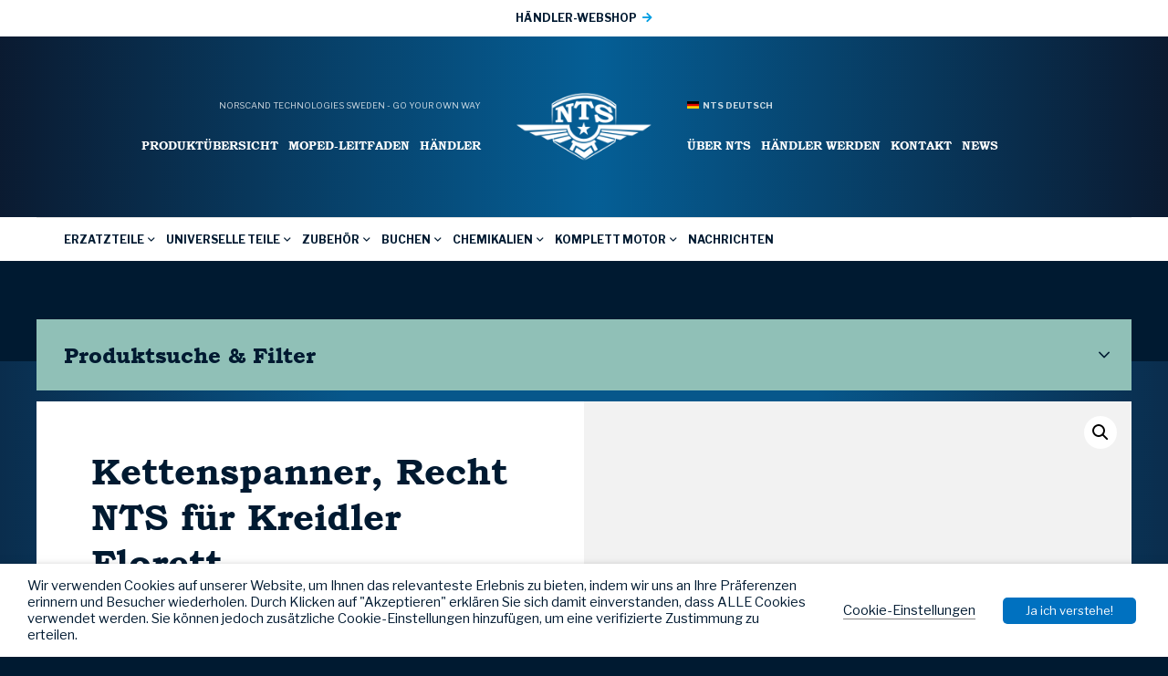

--- FILE ---
content_type: text/html; charset=UTF-8
request_url: https://ntsparts.de/product/kettenspanner-kreidler-recht_18-23-201/
body_size: 30892
content:
<!DOCTYPE HTML>
<html lang="de_DE">
    <head>
        <meta name="viewport" content="width=device-width, initial-scale=1.0">
        <meta charset="UTF-8" />
        <title>Kettenspanner, Recht NTS für Kreidler Florett - NTS Parts - DEUTSCH</title>
        <!-- Global site tag (gtag.js) - Google Analytics -->
<script async src="https://www.googletagmanager.com/gtag/js?id=G-8GNN6JX0TN"></script>
<script>
  window.dataLayer = window.dataLayer || [];
  function gtag(){dataLayer.push(arguments);}
  gtag('js', new Date());

  gtag('config', 'G-8GNN6JX0TN');
</script>        <meta name='robots' content='index, follow, max-image-preview:large, max-snippet:-1, max-video-preview:-1' />

	<!-- This site is optimized with the Yoast SEO plugin v19.6 - https://yoast.com/wordpress/plugins/seo/ -->
	<link rel="canonical" href="https://ntsparts.de/product/kettenspanner-kreidler-recht_18-23-201/" />
	<meta property="og:locale" content="de_DE" />
	<meta property="og:type" content="article" />
	<meta property="og:title" content="Kettenspanner, Recht NTS für Kreidler Florett - NTS Parts - DEUTSCH" />
	<meta property="og:url" content="https://ntsparts.de/product/kettenspanner-kreidler-recht_18-23-201/" />
	<meta property="og:site_name" content="NTS Parts - DEUTSCH" />
	<meta property="article:modified_time" content="2025-09-24T04:20:46+00:00" />
	<meta property="og:image" content="https://ntsparts.de/wp-content/uploads/sites/5/2023/12/18-23-201.jpg" />
	<meta property="og:image:width" content="1000" />
	<meta property="og:image:height" content="1000" />
	<meta property="og:image:type" content="image/jpeg" />
	<meta name="twitter:card" content="summary_large_image" />
	<script type="application/ld+json" class="yoast-schema-graph">{"@context":"https://schema.org","@graph":[{"@type":"WebPage","@id":"https://ntsparts.de/product/kettenspanner-kreidler-recht_18-23-201/","url":"https://ntsparts.de/product/kettenspanner-kreidler-recht_18-23-201/","name":"Kettenspanner, Recht NTS für Kreidler Florett - NTS Parts - DEUTSCH","isPartOf":{"@id":"https://ntsparts.de/#website"},"primaryImageOfPage":{"@id":"https://ntsparts.de/product/kettenspanner-kreidler-recht_18-23-201/#primaryimage"},"image":{"@id":"https://ntsparts.de/product/kettenspanner-kreidler-recht_18-23-201/#primaryimage"},"thumbnailUrl":"https://ntsparts.de/wp-content/uploads/sites/5/2023/12/18-23-201.jpg","datePublished":"2021-06-22T10:14:43+00:00","dateModified":"2025-09-24T04:20:46+00:00","breadcrumb":{"@id":"https://ntsparts.de/product/kettenspanner-kreidler-recht_18-23-201/#breadcrumb"},"inLanguage":"de-DE","potentialAction":[{"@type":"ReadAction","target":["https://ntsparts.de/product/kettenspanner-kreidler-recht_18-23-201/"]}]},{"@type":"ImageObject","inLanguage":"de-DE","@id":"https://ntsparts.de/product/kettenspanner-kreidler-recht_18-23-201/#primaryimage","url":"https://ntsparts.de/wp-content/uploads/sites/5/2023/12/18-23-201.jpg","contentUrl":"https://ntsparts.de/wp-content/uploads/sites/5/2023/12/18-23-201.jpg","width":1000,"height":1000},{"@type":"BreadcrumbList","@id":"https://ntsparts.de/product/kettenspanner-kreidler-recht_18-23-201/#breadcrumb","itemListElement":[{"@type":"ListItem","position":1,"name":"Hem","item":"https://ntsparts.de/"},{"@type":"ListItem","position":2,"name":"Produkte","item":"https://ntsparts.de/produkte/"},{"@type":"ListItem","position":3,"name":"Kettenspanner, Recht NTS für Kreidler Florett"}]},{"@type":"WebSite","@id":"https://ntsparts.de/#website","url":"https://ntsparts.de/","name":"NTS Parts - DEUTSCH","description":"","potentialAction":[{"@type":"SearchAction","target":{"@type":"EntryPoint","urlTemplate":"https://ntsparts.de/?s={search_term_string}"},"query-input":"required name=search_term_string"}],"inLanguage":"de-DE"}]}</script>
	<!-- / Yoast SEO plugin. -->


<link rel='dns-prefetch' href='//maps.googleapis.com' />
<script type="text/javascript">
window._wpemojiSettings = {"baseUrl":"https:\/\/s.w.org\/images\/core\/emoji\/14.0.0\/72x72\/","ext":".png","svgUrl":"https:\/\/s.w.org\/images\/core\/emoji\/14.0.0\/svg\/","svgExt":".svg","source":{"concatemoji":"https:\/\/ntsparts.de\/wp-includes\/js\/wp-emoji-release.min.js?ver=6f07d566fceb7692904a0ff6009af5e9"}};
/*! This file is auto-generated */
!function(e,a,t){var n,r,o,i=a.createElement("canvas"),p=i.getContext&&i.getContext("2d");function s(e,t){var a=String.fromCharCode,e=(p.clearRect(0,0,i.width,i.height),p.fillText(a.apply(this,e),0,0),i.toDataURL());return p.clearRect(0,0,i.width,i.height),p.fillText(a.apply(this,t),0,0),e===i.toDataURL()}function c(e){var t=a.createElement("script");t.src=e,t.defer=t.type="text/javascript",a.getElementsByTagName("head")[0].appendChild(t)}for(o=Array("flag","emoji"),t.supports={everything:!0,everythingExceptFlag:!0},r=0;r<o.length;r++)t.supports[o[r]]=function(e){if(p&&p.fillText)switch(p.textBaseline="top",p.font="600 32px Arial",e){case"flag":return s([127987,65039,8205,9895,65039],[127987,65039,8203,9895,65039])?!1:!s([55356,56826,55356,56819],[55356,56826,8203,55356,56819])&&!s([55356,57332,56128,56423,56128,56418,56128,56421,56128,56430,56128,56423,56128,56447],[55356,57332,8203,56128,56423,8203,56128,56418,8203,56128,56421,8203,56128,56430,8203,56128,56423,8203,56128,56447]);case"emoji":return!s([129777,127995,8205,129778,127999],[129777,127995,8203,129778,127999])}return!1}(o[r]),t.supports.everything=t.supports.everything&&t.supports[o[r]],"flag"!==o[r]&&(t.supports.everythingExceptFlag=t.supports.everythingExceptFlag&&t.supports[o[r]]);t.supports.everythingExceptFlag=t.supports.everythingExceptFlag&&!t.supports.flag,t.DOMReady=!1,t.readyCallback=function(){t.DOMReady=!0},t.supports.everything||(n=function(){t.readyCallback()},a.addEventListener?(a.addEventListener("DOMContentLoaded",n,!1),e.addEventListener("load",n,!1)):(e.attachEvent("onload",n),a.attachEvent("onreadystatechange",function(){"complete"===a.readyState&&t.readyCallback()})),(e=t.source||{}).concatemoji?c(e.concatemoji):e.wpemoji&&e.twemoji&&(c(e.twemoji),c(e.wpemoji)))}(window,document,window._wpemojiSettings);
</script>
<style type="text/css">
img.wp-smiley,
img.emoji {
	display: inline !important;
	border: none !important;
	box-shadow: none !important;
	height: 1em !important;
	width: 1em !important;
	margin: 0 0.07em !important;
	vertical-align: -0.1em !important;
	background: none !important;
	padding: 0 !important;
}
</style>
	<link rel='stylesheet' id='wp-block-library-css' href='https://ntsparts.de/wp-includes/css/dist/block-library/style.min.css?ver=6f07d566fceb7692904a0ff6009af5e9' type='text/css' media='all' />
<link rel='stylesheet' id='selectize-css' href='https://ntsparts.de/wp-content/plugins/woocommerce-product-search/css/selectize/selectize.min.css?ver=4.8.0' type='text/css' media='all' />
<link rel='stylesheet' id='wps-price-slider-css' href='https://ntsparts.de/wp-content/plugins/woocommerce-product-search/css/price-slider.min.css?ver=4.8.0' type='text/css' media='all' />
<link rel='stylesheet' id='product-search-css' href='https://ntsparts.de/wp-content/plugins/woocommerce-product-search/css/product-search.min.css?ver=4.8.0' type='text/css' media='all' />
<link rel='stylesheet' id='wc-blocks-vendors-style-css' href='https://ntsparts.de/wp-content/plugins/woocommerce/packages/woocommerce-blocks/build/wc-blocks-vendors-style.css?ver=8.5.1' type='text/css' media='all' />
<link rel='stylesheet' id='wc-blocks-style-css' href='https://ntsparts.de/wp-content/plugins/woocommerce/packages/woocommerce-blocks/build/wc-blocks-style.css?ver=8.5.1' type='text/css' media='all' />
<link rel='stylesheet' id='classic-theme-styles-css' href='https://ntsparts.de/wp-includes/css/classic-themes.min.css?ver=1' type='text/css' media='all' />
<style id='global-styles-inline-css' type='text/css'>
body{--wp--preset--color--black: #000000;--wp--preset--color--cyan-bluish-gray: #abb8c3;--wp--preset--color--white: #ffffff;--wp--preset--color--pale-pink: #f78da7;--wp--preset--color--vivid-red: #cf2e2e;--wp--preset--color--luminous-vivid-orange: #ff6900;--wp--preset--color--luminous-vivid-amber: #fcb900;--wp--preset--color--light-green-cyan: #7bdcb5;--wp--preset--color--vivid-green-cyan: #00d084;--wp--preset--color--pale-cyan-blue: #8ed1fc;--wp--preset--color--vivid-cyan-blue: #0693e3;--wp--preset--color--vivid-purple: #9b51e0;--wp--preset--gradient--vivid-cyan-blue-to-vivid-purple: linear-gradient(135deg,rgba(6,147,227,1) 0%,rgb(155,81,224) 100%);--wp--preset--gradient--light-green-cyan-to-vivid-green-cyan: linear-gradient(135deg,rgb(122,220,180) 0%,rgb(0,208,130) 100%);--wp--preset--gradient--luminous-vivid-amber-to-luminous-vivid-orange: linear-gradient(135deg,rgba(252,185,0,1) 0%,rgba(255,105,0,1) 100%);--wp--preset--gradient--luminous-vivid-orange-to-vivid-red: linear-gradient(135deg,rgba(255,105,0,1) 0%,rgb(207,46,46) 100%);--wp--preset--gradient--very-light-gray-to-cyan-bluish-gray: linear-gradient(135deg,rgb(238,238,238) 0%,rgb(169,184,195) 100%);--wp--preset--gradient--cool-to-warm-spectrum: linear-gradient(135deg,rgb(74,234,220) 0%,rgb(151,120,209) 20%,rgb(207,42,186) 40%,rgb(238,44,130) 60%,rgb(251,105,98) 80%,rgb(254,248,76) 100%);--wp--preset--gradient--blush-light-purple: linear-gradient(135deg,rgb(255,206,236) 0%,rgb(152,150,240) 100%);--wp--preset--gradient--blush-bordeaux: linear-gradient(135deg,rgb(254,205,165) 0%,rgb(254,45,45) 50%,rgb(107,0,62) 100%);--wp--preset--gradient--luminous-dusk: linear-gradient(135deg,rgb(255,203,112) 0%,rgb(199,81,192) 50%,rgb(65,88,208) 100%);--wp--preset--gradient--pale-ocean: linear-gradient(135deg,rgb(255,245,203) 0%,rgb(182,227,212) 50%,rgb(51,167,181) 100%);--wp--preset--gradient--electric-grass: linear-gradient(135deg,rgb(202,248,128) 0%,rgb(113,206,126) 100%);--wp--preset--gradient--midnight: linear-gradient(135deg,rgb(2,3,129) 0%,rgb(40,116,252) 100%);--wp--preset--duotone--dark-grayscale: url('#wp-duotone-dark-grayscale');--wp--preset--duotone--grayscale: url('#wp-duotone-grayscale');--wp--preset--duotone--purple-yellow: url('#wp-duotone-purple-yellow');--wp--preset--duotone--blue-red: url('#wp-duotone-blue-red');--wp--preset--duotone--midnight: url('#wp-duotone-midnight');--wp--preset--duotone--magenta-yellow: url('#wp-duotone-magenta-yellow');--wp--preset--duotone--purple-green: url('#wp-duotone-purple-green');--wp--preset--duotone--blue-orange: url('#wp-duotone-blue-orange');--wp--preset--font-size--small: 13px;--wp--preset--font-size--medium: 20px;--wp--preset--font-size--large: 36px;--wp--preset--font-size--x-large: 42px;--wp--preset--spacing--20: 0.44rem;--wp--preset--spacing--30: 0.67rem;--wp--preset--spacing--40: 1rem;--wp--preset--spacing--50: 1.5rem;--wp--preset--spacing--60: 2.25rem;--wp--preset--spacing--70: 3.38rem;--wp--preset--spacing--80: 5.06rem;}:where(.is-layout-flex){gap: 0.5em;}body .is-layout-flow > .alignleft{float: left;margin-inline-start: 0;margin-inline-end: 2em;}body .is-layout-flow > .alignright{float: right;margin-inline-start: 2em;margin-inline-end: 0;}body .is-layout-flow > .aligncenter{margin-left: auto !important;margin-right: auto !important;}body .is-layout-constrained > .alignleft{float: left;margin-inline-start: 0;margin-inline-end: 2em;}body .is-layout-constrained > .alignright{float: right;margin-inline-start: 2em;margin-inline-end: 0;}body .is-layout-constrained > .aligncenter{margin-left: auto !important;margin-right: auto !important;}body .is-layout-constrained > :where(:not(.alignleft):not(.alignright):not(.alignfull)){max-width: var(--wp--style--global--content-size);margin-left: auto !important;margin-right: auto !important;}body .is-layout-constrained > .alignwide{max-width: var(--wp--style--global--wide-size);}body .is-layout-flex{display: flex;}body .is-layout-flex{flex-wrap: wrap;align-items: center;}body .is-layout-flex > *{margin: 0;}:where(.wp-block-columns.is-layout-flex){gap: 2em;}.has-black-color{color: var(--wp--preset--color--black) !important;}.has-cyan-bluish-gray-color{color: var(--wp--preset--color--cyan-bluish-gray) !important;}.has-white-color{color: var(--wp--preset--color--white) !important;}.has-pale-pink-color{color: var(--wp--preset--color--pale-pink) !important;}.has-vivid-red-color{color: var(--wp--preset--color--vivid-red) !important;}.has-luminous-vivid-orange-color{color: var(--wp--preset--color--luminous-vivid-orange) !important;}.has-luminous-vivid-amber-color{color: var(--wp--preset--color--luminous-vivid-amber) !important;}.has-light-green-cyan-color{color: var(--wp--preset--color--light-green-cyan) !important;}.has-vivid-green-cyan-color{color: var(--wp--preset--color--vivid-green-cyan) !important;}.has-pale-cyan-blue-color{color: var(--wp--preset--color--pale-cyan-blue) !important;}.has-vivid-cyan-blue-color{color: var(--wp--preset--color--vivid-cyan-blue) !important;}.has-vivid-purple-color{color: var(--wp--preset--color--vivid-purple) !important;}.has-black-background-color{background-color: var(--wp--preset--color--black) !important;}.has-cyan-bluish-gray-background-color{background-color: var(--wp--preset--color--cyan-bluish-gray) !important;}.has-white-background-color{background-color: var(--wp--preset--color--white) !important;}.has-pale-pink-background-color{background-color: var(--wp--preset--color--pale-pink) !important;}.has-vivid-red-background-color{background-color: var(--wp--preset--color--vivid-red) !important;}.has-luminous-vivid-orange-background-color{background-color: var(--wp--preset--color--luminous-vivid-orange) !important;}.has-luminous-vivid-amber-background-color{background-color: var(--wp--preset--color--luminous-vivid-amber) !important;}.has-light-green-cyan-background-color{background-color: var(--wp--preset--color--light-green-cyan) !important;}.has-vivid-green-cyan-background-color{background-color: var(--wp--preset--color--vivid-green-cyan) !important;}.has-pale-cyan-blue-background-color{background-color: var(--wp--preset--color--pale-cyan-blue) !important;}.has-vivid-cyan-blue-background-color{background-color: var(--wp--preset--color--vivid-cyan-blue) !important;}.has-vivid-purple-background-color{background-color: var(--wp--preset--color--vivid-purple) !important;}.has-black-border-color{border-color: var(--wp--preset--color--black) !important;}.has-cyan-bluish-gray-border-color{border-color: var(--wp--preset--color--cyan-bluish-gray) !important;}.has-white-border-color{border-color: var(--wp--preset--color--white) !important;}.has-pale-pink-border-color{border-color: var(--wp--preset--color--pale-pink) !important;}.has-vivid-red-border-color{border-color: var(--wp--preset--color--vivid-red) !important;}.has-luminous-vivid-orange-border-color{border-color: var(--wp--preset--color--luminous-vivid-orange) !important;}.has-luminous-vivid-amber-border-color{border-color: var(--wp--preset--color--luminous-vivid-amber) !important;}.has-light-green-cyan-border-color{border-color: var(--wp--preset--color--light-green-cyan) !important;}.has-vivid-green-cyan-border-color{border-color: var(--wp--preset--color--vivid-green-cyan) !important;}.has-pale-cyan-blue-border-color{border-color: var(--wp--preset--color--pale-cyan-blue) !important;}.has-vivid-cyan-blue-border-color{border-color: var(--wp--preset--color--vivid-cyan-blue) !important;}.has-vivid-purple-border-color{border-color: var(--wp--preset--color--vivid-purple) !important;}.has-vivid-cyan-blue-to-vivid-purple-gradient-background{background: var(--wp--preset--gradient--vivid-cyan-blue-to-vivid-purple) !important;}.has-light-green-cyan-to-vivid-green-cyan-gradient-background{background: var(--wp--preset--gradient--light-green-cyan-to-vivid-green-cyan) !important;}.has-luminous-vivid-amber-to-luminous-vivid-orange-gradient-background{background: var(--wp--preset--gradient--luminous-vivid-amber-to-luminous-vivid-orange) !important;}.has-luminous-vivid-orange-to-vivid-red-gradient-background{background: var(--wp--preset--gradient--luminous-vivid-orange-to-vivid-red) !important;}.has-very-light-gray-to-cyan-bluish-gray-gradient-background{background: var(--wp--preset--gradient--very-light-gray-to-cyan-bluish-gray) !important;}.has-cool-to-warm-spectrum-gradient-background{background: var(--wp--preset--gradient--cool-to-warm-spectrum) !important;}.has-blush-light-purple-gradient-background{background: var(--wp--preset--gradient--blush-light-purple) !important;}.has-blush-bordeaux-gradient-background{background: var(--wp--preset--gradient--blush-bordeaux) !important;}.has-luminous-dusk-gradient-background{background: var(--wp--preset--gradient--luminous-dusk) !important;}.has-pale-ocean-gradient-background{background: var(--wp--preset--gradient--pale-ocean) !important;}.has-electric-grass-gradient-background{background: var(--wp--preset--gradient--electric-grass) !important;}.has-midnight-gradient-background{background: var(--wp--preset--gradient--midnight) !important;}.has-small-font-size{font-size: var(--wp--preset--font-size--small) !important;}.has-medium-font-size{font-size: var(--wp--preset--font-size--medium) !important;}.has-large-font-size{font-size: var(--wp--preset--font-size--large) !important;}.has-x-large-font-size{font-size: var(--wp--preset--font-size--x-large) !important;}
.wp-block-navigation a:where(:not(.wp-element-button)){color: inherit;}
:where(.wp-block-columns.is-layout-flex){gap: 2em;}
.wp-block-pullquote{font-size: 1.5em;line-height: 1.6;}
</style>
<link rel='stylesheet' id='cookie-law-info-css' href='https://ntsparts.de/wp-content/plugins/webtoffee-gdpr-cookie-consent/public/css/cookie-law-info-public.css?ver=2.3.0' type='text/css' media='all' />
<link rel='stylesheet' id='cookie-law-info-gdpr-css' href='https://ntsparts.de/wp-content/plugins/webtoffee-gdpr-cookie-consent/public/css/cookie-law-info-gdpr.css?ver=2.3.0' type='text/css' media='all' />
<link rel='stylesheet' id='photoswipe-css' href='https://ntsparts.de/wp-content/plugins/woocommerce/assets/css/photoswipe/photoswipe.min.css?ver=7.0.0' type='text/css' media='all' />
<link rel='stylesheet' id='photoswipe-default-skin-css' href='https://ntsparts.de/wp-content/plugins/woocommerce/assets/css/photoswipe/default-skin/default-skin.min.css?ver=7.0.0' type='text/css' media='all' />
<link rel='stylesheet' id='woocommerce-layout-css' href='https://ntsparts.de/wp-content/plugins/woocommerce/assets/css/woocommerce-layout.css?ver=7.0.0' type='text/css' media='all' />
<link rel='stylesheet' id='woocommerce-smallscreen-css' href='https://ntsparts.de/wp-content/plugins/woocommerce/assets/css/woocommerce-smallscreen.css?ver=7.0.0' type='text/css' media='only screen and (max-width: 768px)' />
<link rel='stylesheet' id='woocommerce-general-css' href='https://ntsparts.de/wp-content/plugins/woocommerce/assets/css/woocommerce.css?ver=7.0.0' type='text/css' media='all' />
<style id='woocommerce-inline-inline-css' type='text/css'>
.woocommerce form .form-row .required { visibility: visible; }
</style>
<link rel='stylesheet' id='font-awesome5-css' href='https://ntsparts.de/wp-content/themes/ntsparts/assets/css/font-awesome5-pro/css/all.min.css?ver=6f07d566fceb7692904a0ff6009af5e9' type='text/css' media='all' />
<link rel='stylesheet' id='hamburger-css' href='https://ntsparts.de/wp-content/themes/ntsparts/assets/js/Animating-Hamburger-Icons-master/sass/style.css?ver=6f07d566fceb7692904a0ff6009af5e9' type='text/css' media='all' />
<link rel='stylesheet' id='modal-css' href='https://ntsparts.de/wp-content/themes/ntsparts/assets/js/jquery-modal/jquery.modal.min.css?ver=6f07d566fceb7692904a0ff6009af5e9' type='text/css' media='all' />
<link rel='stylesheet' id='slick-css' href='https://ntsparts.de/wp-content/themes/ntsparts/assets/js/slick/slick.css?ver=6f07d566fceb7692904a0ff6009af5e9' type='text/css' media='all' />
<link rel='stylesheet' id='slick-lightbox-css' href='https://ntsparts.de/wp-content/themes/ntsparts/assets/js/slick-lightbox/slick-lightbox.css?ver=6f07d566fceb7692904a0ff6009af5e9' type='text/css' media='all' />
<link rel='stylesheet' id='select2-css' href='https://ntsparts.de/wp-content/plugins/woocommerce/assets/css/select2.css?ver=7.0.0' type='text/css' media='all' />
<link rel='stylesheet' id='theme-style-css' href='https://ntsparts.de/wp-content/themes/ntsparts/style.css?ver=2024-03-20_0807' type='text/css' media='all' />
<link rel='stylesheet' id='__EPYT__style-css' href='https://ntsparts.de/wp-content/plugins/youtube-embed-plus/styles/ytprefs.min.css?ver=14.1.2' type='text/css' media='all' />
<style id='__EPYT__style-inline-css' type='text/css'>

                .epyt-gallery-thumb {
                        width: 33.333%;
                }
                
</style>
<script type='text/javascript' src='https://ntsparts.de/wp-includes/js/jquery/jquery.min.js?ver=3.6.1' id='jquery-core-js'></script>
<script type='text/javascript' src='https://ntsparts.de/wp-includes/js/jquery/jquery-migrate.min.js?ver=3.3.2' id='jquery-migrate-js'></script>
<script type='text/javascript' id='cookie-law-info-js-extra'>
/* <![CDATA[ */
var Cli_Data = {"nn_cookie_ids":["test_cookie"],"non_necessary_cookies":{"nicht-notig":["test_cookie"]},"cookielist":{"notwendig":{"0":{"ID":28400,"post_author":"1","post_date":"2020-10-23 15:49:14","post_date_gmt":"2020-10-23 13:49:14","post_content":"The cookie is set by the GDPR Cookie Consent plugin and is used to store whether or not user has consented to the use of cookies. It does not store any personal data.","post_title":"viewed_cookie_policy","post_excerpt":"","post_status":"publish","comment_status":"closed","ping_status":"closed","post_password":"","post_name":"viewed_cookie_policy","to_ping":"","pinged":"","post_modified":"2020-10-23 15:49:14","post_modified_gmt":"2020-10-23 13:49:14","post_content_filtered":"","post_parent":0,"guid":"https:\/\/ntsparts.de\/blog\/cookielawinfo\/viewed_cookie_policy\/","menu_order":0,"post_type":"cookielawinfo","post_mime_type":"","comment_count":"0","filter":"raw"},"1":{"ID":28401,"post_author":"1","post_date":"2020-10-23 15:49:14","post_date_gmt":"2020-10-23 13:49:14","post_content":"This cookie is set by GDPR Cookie Consent plugin. The cookies is used to store the user consent for the cookies in the category \"Necessary\".","post_title":"cookielawinfo-checkbox-necessary","post_excerpt":"","post_status":"publish","comment_status":"closed","ping_status":"closed","post_password":"","post_name":"cookielawinfo-checkbox-necessary","to_ping":"","pinged":"","post_modified":"2020-10-23 15:49:14","post_modified_gmt":"2020-10-23 13:49:14","post_content_filtered":"","post_parent":0,"guid":"https:\/\/ntsparts.de\/blog\/cookielawinfo\/cookielawinfo-checkbox-necessary\/","menu_order":0,"post_type":"cookielawinfo","post_mime_type":"","comment_count":"0","filter":"raw"},"2":{"ID":28402,"post_author":"1","post_date":"2020-10-23 15:49:14","post_date_gmt":"2020-10-23 13:49:14","post_content":"This cookie is set by GDPR Cookie Consent plugin. The cookies is used to store the user consent for the cookies in the category \"Non Necessary\".","post_title":"cookielawinfo-checkbox-non-necessary","post_excerpt":"","post_status":"publish","comment_status":"closed","ping_status":"closed","post_password":"","post_name":"cookielawinfo-checkbox-non-necessary","to_ping":"","pinged":"","post_modified":"2020-10-23 15:49:14","post_modified_gmt":"2020-10-23 13:49:14","post_content_filtered":"","post_parent":0,"guid":"https:\/\/ntsparts.de\/blog\/cookielawinfo\/cookielawinfo-checkbox-non-necessary\/","menu_order":0,"post_type":"cookielawinfo","post_mime_type":"","comment_count":"0","filter":"raw"},"term_id":9783,"name":"Notwendig","loadonstart":0,"defaultstate":"enabled","ccpa_optout":0},"nicht-notig":{"0":{"ID":28403,"post_author":"1","post_date":"2020-10-23 15:49:14","post_date_gmt":"2020-10-23 13:49:14","post_content":"","post_title":"test_cookie","post_excerpt":"","post_status":"publish","comment_status":"closed","ping_status":"closed","post_password":"","post_name":"test_cookie","to_ping":"","pinged":"","post_modified":"2020-10-23 15:49:14","post_modified_gmt":"2020-10-23 13:49:14","post_content_filtered":"","post_parent":0,"guid":"https:\/\/ntsparts.de\/blog\/cookielawinfo\/test_cookie\/","menu_order":0,"post_type":"cookielawinfo","post_mime_type":"","comment_count":"0","filter":"raw"},"term_id":9784,"name":"Nicht n\u00f6tig","loadonstart":0,"defaultstate":"disabled","ccpa_optout":0}},"ajax_url":"https:\/\/ntsparts.de\/wp-admin\/admin-ajax.php","current_lang":"de","security":"7f8df2e6ed","eu_countries":["GB"],"geoIP":"disabled","consentVersion":"1","strictlyEnabled":["necessary","obligatoire"],"cookieDomain":"","privacy_length":"250","ccpaEnabled":"","ccpaRegionBased":"","ccpaBarEnabled":"","ccpaType":"gdpr"};
var log_object = {"ajax_url":"https:\/\/ntsparts.de\/wp-admin\/admin-ajax.php"};
/* ]]> */
</script>
<script type='text/javascript' src='https://ntsparts.de/wp-content/plugins/webtoffee-gdpr-cookie-consent/public/js/cookie-law-info-public.js?ver=2.3.0' id='cookie-law-info-js'></script>
<script type='text/javascript' src='https://maps.googleapis.com/maps/api/js?key=AIzaSyBsQsPIyqMuhzv9rra_tKsg2xwtAKN24R0&#038;ver=6f07d566fceb7692904a0ff6009af5e9' id='googlemaps-api-js'></script>
<script type='text/javascript' id='__ytprefs__-js-extra'>
/* <![CDATA[ */
var _EPYT_ = {"ajaxurl":"https:\/\/ntsparts.de\/wp-admin\/admin-ajax.php","security":"6835acaf12","gallery_scrolloffset":"20","eppathtoscripts":"https:\/\/ntsparts.de\/wp-content\/plugins\/youtube-embed-plus\/scripts\/","eppath":"https:\/\/ntsparts.de\/wp-content\/plugins\/youtube-embed-plus\/","epresponsiveselector":"[\"iframe.__youtube_prefs__\",\"iframe[src*='youtube.com']\",\"iframe[src*='youtube-nocookie.com']\",\"iframe[data-ep-src*='youtube.com']\",\"iframe[data-ep-src*='youtube-nocookie.com']\",\"iframe[data-ep-gallerysrc*='youtube.com']\"]","epdovol":"1","version":"14.1.2","evselector":"iframe.__youtube_prefs__[src], iframe[src*=\"youtube.com\/embed\/\"], iframe[src*=\"youtube-nocookie.com\/embed\/\"]","ajax_compat":"","ytapi_load":"light","pause_others":"","stopMobileBuffer":"1","facade_mode":"","not_live_on_channel":"","vi_active":"","vi_js_posttypes":[]};
/* ]]> */
</script>
<script type='text/javascript' src='https://ntsparts.de/wp-content/plugins/youtube-embed-plus/scripts/ytprefs.min.js?ver=14.1.2' id='__ytprefs__-js'></script>
<link rel="https://api.w.org/" href="https://ntsparts.de/wp-json/" /><link rel="alternate" type="application/json" href="https://ntsparts.de/wp-json/wp/v2/product/42259" /><link rel="EditURI" type="application/rsd+xml" title="RSD" href="https://ntsparts.de/xmlrpc.php?rsd" />
<link rel="wlwmanifest" type="application/wlwmanifest+xml" href="https://ntsparts.de/wp-includes/wlwmanifest.xml" />

<link rel='shortlink' href='https://ntsparts.de/?p=42259' />
<link rel="alternate" type="application/json+oembed" href="https://ntsparts.de/wp-json/oembed/1.0/embed?url=https%3A%2F%2Fntsparts.de%2Fproduct%2Fkettenspanner-kreidler-recht_18-23-201%2F" />
<link rel="alternate" type="text/xml+oembed" href="https://ntsparts.de/wp-json/oembed/1.0/embed?url=https%3A%2F%2Fntsparts.de%2Fproduct%2Fkettenspanner-kreidler-recht_18-23-201%2F&#038;format=xml" />
    <link href="https://fonts.googleapis.com/css2?family=Libre+Franklin:wght@400;700&display=swap" rel="stylesheet">      <link rel="apple-touch-icon" sizes="57x57" href="https://ntsparts.de/wp-content/themes/ntsparts/assets/img/favicons/apple-icon-57x57.png">
    <link rel="apple-touch-icon" sizes="60x60" href="https://ntsparts.de/wp-content/themes/ntsparts/assets/img/favicons/apple-icon-60x60.png">
    <link rel="apple-touch-icon" sizes="72x72" href="https://ntsparts.de/wp-content/themes/ntsparts/assets/img/favicons/apple-icon-72x72.png">
    <link rel="apple-touch-icon" sizes="76x76" href="https://ntsparts.de/wp-content/themes/ntsparts/assets/img/favicons/apple-icon-76x76.png">
    <link rel="apple-touch-icon" sizes="114x114" href="https://ntsparts.de/wp-content/themes/ntsparts/assets/img/favicons/apple-icon-114x114.png">
    <link rel="apple-touch-icon" sizes="120x120" href="https://ntsparts.de/wp-content/themes/ntsparts/assets/img/favicons/apple-icon-120x120.png">
    <link rel="apple-touch-icon" sizes="144x144" href="https://ntsparts.de/wp-content/themes/ntsparts/assets/img/favicons/apple-icon-144x144.png">
    <link rel="apple-touch-icon" sizes="152x152" href="https://ntsparts.de/wp-content/themes/ntsparts/assets/img/favicons/apple-icon-152x152.png">
    <link rel="apple-touch-icon" sizes="180x180" href="https://ntsparts.de/wp-content/themes/ntsparts/assets/img/favicons/apple-icon-180x180.png">
    <link rel="icon" type="image/png" sizes="192x192"  href="https://ntsparts.de/wp-content/themes/ntsparts/assets/img/favicons/android-icon-192x192.png">
    <link rel="icon" type="image/png" sizes="32x32" href="https://ntsparts.de/wp-content/themes/ntsparts/assets/img/favicons/favicon-32x32.png">
    <link rel="icon" type="image/png" sizes="96x96" href="https://ntsparts.de/wp-content/themes/ntsparts/assets/img/favicons/favicon-96x96.png">
    <link rel="icon" type="image/png" sizes="16x16" href="https://ntsparts.de/wp-content/themes/ntsparts/assets/img/favicons/favicon-16x16.png">
    <link rel="manifest" href="https://ntsparts.de/wp-content/themes/ntsparts/assets/img/favicons/manifest.json">
    <meta name="msapplication-TileColor" content="#ffffff">
    <meta name="msapplication-TileImage" content="https://ntsparts.de/wp-content/themes/ntsparts/img/favicons/ms-icon-144x144.png">
    <meta name="theme-color" content="#ffffff">
    	<noscript><style>.woocommerce-product-gallery{ opacity: 1 !important; }</style></noscript>
	
<style type="text/css" id="breadcrumb-trail-css">.breadcrumbs .trail-browse,.breadcrumbs .trail-items,.breadcrumbs .trail-items li {display: inline-block;margin:0;padding: 0;border:none;background:transparent;text-indent: 0;}.breadcrumbs .trail-browse {font-size: inherit;font-style:inherit;font-weight: inherit;color: inherit;}.breadcrumbs .trail-items {list-style: none;}.trail-items li::after {content: "\002F";padding: 0 0.5em;}.trail-items li:last-of-type::after {display: none;}</style>
    <script type="text/javascript">
        var MTUserId='7779b647-8e6a-47a5-ba36-74dfefccca80';
        var MTFontIds = new Array();

        MTFontIds.push("5218347"); // Bookman Old Style™ W05 Bold
        (function() {
            var mtTracking = document.createElement('script');
            mtTracking.type='text/javascript';
            mtTracking.async='true';
            mtTracking.src='https://ntsparts.de/wp-content/themes/ntsparts/assets/fonts/bookman/mtiFontTrackingCode.js';

            (document.getElementsByTagName('head')[0]||document.getElementsByTagName('body')[0]).appendChild(mtTracking);
        })();
    </script>

    <style type="text/css">
        @font-face{
            font-family:"Bookman Old Style W05 B5218347";
            font-weight: 700;
            src:url("https://ntsparts.de/wp-content/themes/ntsparts/assets/fonts/bookman/5218347/bba807c3-52c2-4353-9965-09a42253778c.woff2") format("woff2"),url("https://ntsparts.de/wp-content/themes/ntsparts/assets/fonts/bookman/5218347/158bc7b7-4b01-4b11-b5c7-17140ffe1695.woff") format("woff");
        }
    </style>
	    </head>
    <body class="product-template-default single single-product postid-42259 theme-ntsparts woocommerce woocommerce-page woocommerce-no-js">

    <header class="masthead">
        <div class="top-bar">
            	<div class="location-switch">
		<div class="current-site site-toggle">
			<img width="13" height="8" src="https://ntsparts.de/wp-content/uploads/sites/5/2021/06/de-1.png" class="attachment-13x26 size-13x26" alt="" decoding="async" loading="lazy" />			<span class="site-name">NTS DEUTSCH</span>
			<span class="change-location">Sprache ändern</span>
		</div>

		<ul class="location-dropdown">
			<li class="close">
				<button class="c-hamburger c-hamburger--htx" type="button" data-toggle="collapse"
				        data-target="#primary-navigation">
					<span>Schließen</span>
				</button>
			</li>
							<li class="site"><a href="https://ntsparts.de">
						<img width="13" height="8" src="https://ntsparts.de/wp-content/uploads/sites/5/2021/06/de-1.png" class="attachment-13x26 size-13x26" alt="" decoding="async" loading="lazy" />						<span class="site-name">NTS Parts - DEUTSCH</span>
					</a>
				</li>
							<li class="site"><a href="https://ntsparts.se">
						<img width="13" height="9" src="https://ntsparts.de/wp-content/uploads/2020/07/flag-se-26x18-1.jpg" class="attachment-13x26 size-13x26" alt="Sverige" decoding="async" loading="lazy" />						<span class="site-name">NTS Parts</span>
					</a>
				</li>
							<li class="site"><a href="https://ntsparts.com">
						<img width="13" height="9" src="https://ntsparts.de/wp-content/uploads/sites/4/2020/07/flag-uk-26x18-1.jpg" class="attachment-13x26 size-13x26" alt="Great britain" decoding="async" loading="lazy" />						<span class="site-name">NTS Parts - ENGLISH</span>
					</a>
				</li>
							<li class="site"><a href="https://www.ntsparts.fr">
						<img width="13" height="9" src="https://ntsparts.de/wp-content/uploads/sites/6/2022/02/fr.png" class="attachment-13x26 size-13x26" alt="" decoding="async" loading="lazy" />						<span class="site-name">NTS Parts - FRANÇAIS</span>
					</a>
				</li>
					</ul>
	</div>
	            <div class="seller-login">
                <a href="https://sales.ntsparts.com/de/" target="_blank"><span>Händler-Webshop</span></a>
            </div>
                    </div>
        <nav class="global">
            <div class="container">
                                <div class="navigation nav-left">
                    <div class="payoff">NORSCAND TECHNOLOGIES SWEDEN - Go your own way</div>
                    <div class="primary-navigation">
                        <ul id="menu-huvudmeny-vaenster" class="menu"><li id="menu-item-61040" class="menu-item menu-item-type-post_type menu-item-object-page menu-item-61040"><a href="https://ntsparts.de/produktubersicht/">Produktübersicht</a></li>
<li id="menu-item-61041" class="menu-item menu-item-type-post_type menu-item-object-page menu-item-61041"><a href="https://ntsparts.de/moped-leitfaden/">Moped-leitfaden</a></li>
<li id="menu-item-61042" class="menu-item menu-item-type-post_type menu-item-object-page menu-item-61042"><a href="https://ntsparts.de/handler/">Händler</a></li>
</ul>                    </div>

                </div>
                <div class="branding">
                    <a class="logo" href="https://ntsparts.de">
                        <img src="https://ntsparts.de/wp-content/themes/ntsparts/assets/img/logo-nts-inv-175x88.png"
                             srcset="https://ntsparts.de/wp-content/themes/ntsparts/assets/img/logo-nts-inv-350x176.png 350w"
                             width="175" height="88" alt="NTS Logo" />
                    </a>

                </div>
                <div class="mobile-only navbar-toggle-container">
                    <button class="c-hamburger c-hamburger--htx navbar-toggle" type="button" data-toggle="collapse" data-target="#primary-navigation">
                        <span>Toggle navigation</span>
                    </button>
                </div>
                <div id="mobile-navigation" class="mobile-navigation mobile-only">
                    <ul id="menu-huvudmeny-vaenster-1" class="menu"><li class="menu-item menu-item-type-post_type menu-item-object-page menu-item-61040"><a href="https://ntsparts.de/produktubersicht/">Produktübersicht</a></li>
<li class="menu-item menu-item-type-post_type menu-item-object-page menu-item-61041"><a href="https://ntsparts.de/moped-leitfaden/">Moped-leitfaden</a></li>
<li class="menu-item menu-item-type-post_type menu-item-object-page menu-item-61042"><a href="https://ntsparts.de/handler/">Händler</a></li>
</ul><ul id="menu-huvudmeny-hoeger" class="menu"><li id="menu-item-61043" class="menu-item menu-item-type-post_type menu-item-object-page menu-item-61043"><a href="https://ntsparts.de/uber-nts/">Über NTS</a></li>
<li id="menu-item-61044" class="menu-item menu-item-type-post_type menu-item-object-page menu-item-61044"><a href="https://ntsparts.de/handler-werden/">Händler werden</a></li>
<li id="menu-item-61045" class="menu-item menu-item-type-post_type menu-item-object-page menu-item-61045"><a href="https://ntsparts.de/kontakt/">Kontakt</a></li>
<li id="menu-item-61046" class="menu-item menu-item-type-post_type menu-item-object-page menu-item-61046"><a href="https://ntsparts.de/news/">News</a></li>
</ul>
                </div>
                <div class="navigation nav-right">
                    <div class="secondary-navigation">
                        	<div class="location-switch">
		<div class="current-site site-toggle">
			<img width="13" height="8" src="https://ntsparts.de/wp-content/uploads/sites/5/2021/06/de-1.png" class="attachment-13x26 size-13x26" alt="" decoding="async" loading="lazy" />			<span class="site-name">NTS DEUTSCH</span>
			<span class="change-location">Sprache ändern</span>
		</div>

		<ul class="location-dropdown">
			<li class="close">
				<button class="c-hamburger c-hamburger--htx" type="button" data-toggle="collapse"
				        data-target="#primary-navigation">
					<span>Schließen</span>
				</button>
			</li>
							<li class="site"><a href="https://ntsparts.de">
						<img width="13" height="8" src="https://ntsparts.de/wp-content/uploads/sites/5/2021/06/de-1.png" class="attachment-13x26 size-13x26" alt="" decoding="async" loading="lazy" />						<span class="site-name">NTS Parts - DEUTSCH</span>
					</a>
				</li>
							<li class="site"><a href="https://ntsparts.se">
						<img width="13" height="9" src="https://ntsparts.de/wp-content/uploads/2020/07/flag-se-26x18-1.jpg" class="attachment-13x26 size-13x26" alt="Sverige" decoding="async" loading="lazy" />						<span class="site-name">NTS Parts</span>
					</a>
				</li>
							<li class="site"><a href="https://ntsparts.com">
						<img width="13" height="9" src="https://ntsparts.de/wp-content/uploads/sites/4/2020/07/flag-uk-26x18-1.jpg" class="attachment-13x26 size-13x26" alt="Great britain" decoding="async" loading="lazy" />						<span class="site-name">NTS Parts - ENGLISH</span>
					</a>
				</li>
							<li class="site"><a href="https://www.ntsparts.fr">
						<img width="13" height="9" src="https://ntsparts.de/wp-content/uploads/sites/6/2022/02/fr.png" class="attachment-13x26 size-13x26" alt="" decoding="async" loading="lazy" />						<span class="site-name">NTS Parts - FRANÇAIS</span>
					</a>
				</li>
					</ul>
	</div>
	                                            </div>
                    <div class="primary-navigation">
                        <ul id="menu-huvudmeny-hoeger-1" class="menu"><li class="menu-item menu-item-type-post_type menu-item-object-page menu-item-61043"><a href="https://ntsparts.de/uber-nts/">Über NTS</a></li>
<li class="menu-item menu-item-type-post_type menu-item-object-page menu-item-61044"><a href="https://ntsparts.de/handler-werden/">Händler werden</a></li>
<li class="menu-item menu-item-type-post_type menu-item-object-page menu-item-61045"><a href="https://ntsparts.de/kontakt/">Kontakt</a></li>
<li class="menu-item menu-item-type-post_type menu-item-object-page menu-item-61046"><a href="https://ntsparts.de/news/">News</a></li>
</ul>                    </div>
                </div>
            </div>
        </nav>
    </header>

            <nav id="site-navigation" class="primary-navigation-container">
            <div class="container">
                <h2 class="heading toggle-product-categories">Produktkategorier</h2>
                <ul id="menu-produktkategorier" class="menu"><li id="menu-item-53769" class="menu-item menu-item-type-taxonomy menu-item-object-product_cat current-product-ancestor current-menu-parent current-product-parent menu-item-has-children menu-item-53769"><a href="https://ntsparts.de/product-category/moped_parts/">Erzatzteile</a>
<ul class="sub-menu">
	<li id="menu-item-53783" class="menu-item menu-item-type-taxonomy menu-item-object-product_cat menu-item-has-children menu-item-53783"><a href="https://ntsparts.de/product-category/moped_parts/engine/">Motor</a>
	<ul class="sub-menu">
		<li id="menu-item-53916" class="menu-item menu-item-type-taxonomy menu-item-object-product_cat menu-item-53916"><a href="https://ntsparts.de/product-category/moped_parts/engine/other_4/">Andere-Motor Teile</a></li>
		<li id="menu-item-53904" class="menu-item menu-item-type-taxonomy menu-item-object-product_cat menu-item-53904"><a href="https://ntsparts.de/product-category/moped_parts/engine/exhaust_system_1/">Auspuff</a></li>
		<li id="menu-item-53912" class="menu-item menu-item-type-taxonomy menu-item-object-product_cat menu-item-53912"><a href="https://ntsparts.de/product-category/moped_parts/engine/gaskets_packing_boxes/">Dischtungen &amp; Dichtring</a></li>
		<li id="menu-item-53907" class="menu-item menu-item-type-taxonomy menu-item-object-product_cat menu-item-53907"><a href="https://ntsparts.de/product-category/moped_parts/engine/alternator_ignition/">Electronisch</a></li>
		<li id="menu-item-53915" class="menu-item menu-item-type-taxonomy menu-item-object-product_cat menu-item-53915"><a href="https://ntsparts.de/product-category/moped_parts/engine/gearbox_1/">Getriebe</a></li>
		<li id="menu-item-53908" class="menu-item menu-item-type-taxonomy menu-item-object-product_cat menu-item-53908"><a href="https://ntsparts.de/product-category/moped_parts/engine/kickstart/">Kickstarter</a></li>
		<li id="menu-item-53909" class="menu-item menu-item-type-taxonomy menu-item-object-product_cat menu-item-53909"><a href="https://ntsparts.de/product-category/moped_parts/engine/piston_piston_rings/">Kolben &amp; Kolbenringe</a></li>
		<li id="menu-item-53910" class="menu-item menu-item-type-taxonomy menu-item-object-product_cat menu-item-53910"><a href="https://ntsparts.de/product-category/moped_parts/engine/coupling/">Kupplung</a></li>
		<li id="menu-item-53914" class="menu-item menu-item-type-taxonomy menu-item-object-product_cat menu-item-53914"><a href="https://ntsparts.de/product-category/moped_parts/engine/crankshaft_bearing/">Kurbelwelle &amp; Kugellager</a></li>
		<li id="menu-item-53911" class="menu-item menu-item-type-taxonomy menu-item-object-product_cat menu-item-53911"><a href="https://ntsparts.de/product-category/moped_parts/engine/motor_caps_engine_block/">Motordeckel &amp;Gehäuse</a></li>
		<li id="menu-item-53913" class="menu-item menu-item-type-taxonomy menu-item-object-product_cat menu-item-53913"><a href="https://ntsparts.de/product-category/moped_parts/engine/kickstart_lever/">Tretinrichtung</a></li>
		<li id="menu-item-53906" class="menu-item menu-item-type-taxonomy menu-item-object-product_cat menu-item-53906"><a href="https://ntsparts.de/product-category/moped_parts/engine/carburetors_accessories/">Vergaser &amp; Teile</a></li>
		<li id="menu-item-53905" class="menu-item menu-item-type-taxonomy menu-item-object-product_cat menu-item-53905"><a href="https://ntsparts.de/product-category/moped_parts/engine/cylinder_cylinder_head/">Zylinder &amp; Zylinderkopf</a></li>
		<li id="menu-item-63003" class="menu-item menu-item-type-taxonomy menu-item-object-product_cat menu-item-63003"><a href="https://ntsparts.de/product-category/moped_parts/engine/framdrev/">Ritzel</a></li>
		<li id="menu-item-68207" class="menu-item menu-item-type-taxonomy menu-item-object-product_cat menu-item-68207"><a href="https://ntsparts.de/product-category/moped_parts/engine/model_matardrivning_motor/">Tacho-Antrieb</a></li>
	</ul>
</li>
	<li id="menu-item-53784" class="menu-item menu-item-type-taxonomy menu-item-object-product_cat current-product-ancestor current-menu-parent current-product-parent menu-item-has-children menu-item-53784"><a href="https://ntsparts.de/product-category/moped_parts/chassis/">Fahrgestell</a>
	<ul class="sub-menu">
		<li id="menu-item-53795" class="menu-item menu-item-type-taxonomy menu-item-object-product_cat menu-item-53795"><a href="https://ntsparts.de/product-category/moped_parts/chassis/other_9/">Andere Teile-Fahrgestell</a></li>
		<li id="menu-item-53800" class="menu-item menu-item-type-taxonomy menu-item-object-product_cat menu-item-53800"><a href="https://ntsparts.de/product-category/moped_parts/chassis/decals_1/">Aufkleber</a></li>
		<li id="menu-item-53794" class="menu-item menu-item-type-taxonomy menu-item-object-product_cat menu-item-53794"><a href="https://ntsparts.de/product-category/moped_parts/chassis/lighting/">Beleuchtung</a></li>
		<li id="menu-item-53787" class="menu-item menu-item-type-taxonomy menu-item-object-product_cat menu-item-53787"><a href="https://ntsparts.de/product-category/moped_parts/chassis/brake_mechanism/">Bremsteile</a></li>
		<li id="menu-item-53802" class="menu-item menu-item-type-taxonomy menu-item-object-product_cat menu-item-53802"><a href="https://ntsparts.de/product-category/moped_parts/chassis/electronics/">Electronisch</a></li>
		<li id="menu-item-53785" class="menu-item menu-item-type-taxonomy menu-item-object-product_cat menu-item-53785"><a href="https://ntsparts.de/product-category/moped_parts/chassis/front_platform_body/">Front-End &amp; Ladenplattform</a></li>
		<li id="menu-item-53801" class="menu-item menu-item-type-taxonomy menu-item-object-product_cat menu-item-53801"><a href="https://ntsparts.de/product-category/moped_parts/chassis/fork_shock/">Gabel &amp; Stoßdämpfer</a></li>
		<li id="menu-item-53789" class="menu-item menu-item-type-taxonomy menu-item-object-product_cat menu-item-53789"><a href="https://ntsparts.de/product-category/moped_parts/chassis/controls_handle/">Griffe, Schalter &amp; Hebel</a></li>
		<li id="menu-item-53788" class="menu-item menu-item-type-taxonomy menu-item-object-product_cat menu-item-53788"><a href="https://ntsparts.de/product-category/moped_parts/chassis/chain_swing_fork/">Kettenschutz &amp; Hinterradschwinge</a></li>
		<li id="menu-item-53798" class="menu-item menu-item-type-taxonomy menu-item-object-product_cat menu-item-53798"><a href="https://ntsparts.de/product-category/moped_parts/chassis/fuel/">Kraftstoff</a></li>
		<li id="menu-item-53803" class="menu-item menu-item-type-taxonomy menu-item-object-product_cat menu-item-53803"><a href="https://ntsparts.de/product-category/moped_parts/chassis/handlebar_mirror/">Lenker &amp; Spiegel</a></li>
		<li id="menu-item-53786" class="menu-item menu-item-type-taxonomy menu-item-object-product_cat menu-item-53786"><a href="https://ntsparts.de/product-category/moped_parts/chassis/caps_frame_parts/">Rahmenverkleidung &amp; Deckel</a></li>
		<li id="menu-item-53790" class="menu-item menu-item-type-taxonomy menu-item-object-product_cat current-product-ancestor current-menu-parent current-product-parent menu-item-53790"><a href="https://ntsparts.de/product-category/moped_parts/chassis/wheel/">Räder &amp; Felge</a></li>
		<li id="menu-item-53799" class="menu-item menu-item-type-taxonomy menu-item-object-product_cat current-product-ancestor current-menu-parent current-product-parent menu-item-53799"><a href="https://ntsparts.de/product-category/moped_parts/chassis/gearchain_belt/">Ritze, Kettenräder, Kette &amp; Keilriemen</a></li>
		<li id="menu-item-53793" class="menu-item menu-item-type-taxonomy menu-item-object-product_cat menu-item-53793"><a href="https://ntsparts.de/product-category/moped_parts/chassis/screens_braces/">Schutzblech &amp; Streben</a></li>
		<li id="menu-item-53797" class="menu-item menu-item-type-taxonomy menu-item-object-product_cat menu-item-53797"><a href="https://ntsparts.de/product-category/moped_parts/chassis/saddle_carriers/">Sitzbanken, Sättel &amp; Gepäckträder</a></li>
		<li id="menu-item-53796" class="menu-item menu-item-type-taxonomy menu-item-object-product_cat menu-item-53796"><a href="https://ntsparts.de/product-category/moped_parts/chassis/support_foot/">Ständer &amp; Fußrasten</a></li>
		<li id="menu-item-53792" class="menu-item menu-item-type-taxonomy menu-item-object-product_cat menu-item-53792"><a href="https://ntsparts.de/product-category/moped_parts/chassis/speedometer_1/">Tachometer, Cockpit &amp; Teile</a></li>
		<li id="menu-item-53791" class="menu-item menu-item-type-taxonomy menu-item-object-product_cat menu-item-53791"><a href="https://ntsparts.de/product-category/moped_parts/chassis/wire/">Züge</a></li>
	</ul>
</li>
</ul>
</li>
<li id="menu-item-53767" class="menu-item menu-item-type-taxonomy menu-item-object-product_cat menu-item-has-children menu-item-53767"><a href="https://ntsparts.de/product-category/tires_tubes/">Universelle Teile</a>
<ul class="sub-menu">
	<li id="menu-item-53990" class="menu-item menu-item-type-taxonomy menu-item-object-product_cat menu-item-53990"><a href="https://ntsparts.de/product-category/tires_tubes/rim_tape/">Felgenband</a></li>
	<li id="menu-item-53992" class="menu-item menu-item-type-taxonomy menu-item-object-product_cat menu-item-53992"><a href="https://ntsparts.de/product-category/tires_tubes/hose/">Schlauch</a></li>
	<li id="menu-item-65753" class="menu-item menu-item-type-taxonomy menu-item-object-product_cat menu-item-65753"><a href="https://ntsparts.de/product-category/tires_tubes/uni_lighting/">Beleuchtung</a></li>
	<li id="menu-item-65754" class="menu-item menu-item-type-taxonomy menu-item-object-product_cat menu-item-65754"><a href="https://ntsparts.de/product-category/tires_tubes/fuel_filter/">Kraftstofffilter</a></li>
	<li id="menu-item-66512" class="menu-item menu-item-type-taxonomy menu-item-object-product_cat menu-item-has-children menu-item-66512"><a href="https://ntsparts.de/product-category/tires_tubes/uni_clutch_throttle_handle/">Griffe</a>
	<ul class="sub-menu">
		<li id="menu-item-66513" class="menu-item menu-item-type-taxonomy menu-item-object-product_cat menu-item-66513"><a href="https://ntsparts.de/product-category/tires_tubes/uni_clutch_throttle_handle/uni_throttle/">Gasgriffe</a></li>
		<li id="menu-item-66514" class="menu-item menu-item-type-taxonomy menu-item-object-product_cat menu-item-66514"><a href="https://ntsparts.de/product-category/tires_tubes/uni_clutch_throttle_handle/uni_gear_change/">Schaltgriffe</a></li>
		<li id="menu-item-66515" class="menu-item menu-item-type-taxonomy menu-item-object-product_cat menu-item-66515"><a href="https://ntsparts.de/product-category/tires_tubes/uni_clutch_throttle_handle/uni_grips/">Festgriffe &amp; Griffbezüge</a></li>
		<li id="menu-item-69826" class="menu-item menu-item-type-taxonomy menu-item-object-product_cat menu-item-69826"><a href="https://ntsparts.de/product-category/tires_tubes/uni_clutch_throttle_handle/uni_choke_lever/">Chokehebel</a></li>
	</ul>
</li>
	<li id="menu-item-67221" class="menu-item menu-item-type-taxonomy menu-item-object-product_cat menu-item-67221"><a href="https://ntsparts.de/product-category/tires_tubes/uni_fuel_cock/">Benzinhahn</a></li>
	<li id="menu-item-67489" class="menu-item menu-item-type-taxonomy menu-item-object-product_cat menu-item-67489"><a href="https://ntsparts.de/product-category/tires_tubes/uni_chain/">Kette</a></li>
	<li id="menu-item-67746" class="menu-item menu-item-type-taxonomy menu-item-object-product_cat menu-item-67746"><a href="https://ntsparts.de/product-category/tires_tubes/uni_ball_bearing/">Kugellager</a></li>
	<li id="menu-item-68209" class="menu-item menu-item-type-taxonomy menu-item-object-product_cat menu-item-68209"><a href="https://ntsparts.de/product-category/tires_tubes/model_signalhorn/">Hupe</a></li>
</ul>
</li>
<li id="menu-item-53768" class="menu-item menu-item-type-taxonomy menu-item-object-product_cat menu-item-has-children menu-item-53768"><a href="https://ntsparts.de/product-category/accessories_1/">Zubehör</a>
<ul class="sub-menu">
	<li id="menu-item-53774" class="menu-item menu-item-type-taxonomy menu-item-object-product_cat menu-item-53774"><a href="https://ntsparts.de/product-category/accessories_1/other_2/">Andere Teile-Zubehör</a></li>
	<li id="menu-item-53770" class="menu-item menu-item-type-taxonomy menu-item-object-product_cat menu-item-has-children menu-item-53770"><a href="https://ntsparts.de/product-category/accessories_1/helmet/">Helme</a>
	<ul class="sub-menu">
		<li id="menu-item-53775" class="menu-item menu-item-type-taxonomy menu-item-object-product_cat menu-item-53775"><a href="https://ntsparts.de/product-category/accessories_1/helmet/pot_helmet/">Halbschalenhelm</a></li>
		<li id="menu-item-53776" class="menu-item menu-item-type-taxonomy menu-item-object-product_cat menu-item-53776"><a href="https://ntsparts.de/product-category/accessories_1/helmet/jet_helmet/">Jet Helm</a></li>
		<li id="menu-item-53777" class="menu-item menu-item-type-taxonomy menu-item-object-product_cat menu-item-53777"><a href="https://ntsparts.de/product-category/accessories_1/helmet/custom_helmet/">Custom Helm</a></li>
		<li id="menu-item-53778" class="menu-item menu-item-type-taxonomy menu-item-object-product_cat menu-item-53778"><a href="https://ntsparts.de/product-category/accessories_1/helmet/accessories_2/">Zubehör</a></li>
	</ul>
</li>
	<li id="menu-item-53771" class="menu-item menu-item-type-taxonomy menu-item-object-product_cat menu-item-53771"><a href="https://ntsparts.de/product-category/accessories_1/clothes/">Kleidung</a></li>
	<li id="menu-item-53773" class="menu-item menu-item-type-taxonomy menu-item-object-product_cat menu-item-has-children menu-item-53773"><a href="https://ntsparts.de/product-category/accessories_1/screw_and_nut/">Schraube &amp; Mutter usw.</a>
	<ul class="sub-menu">
		<li id="menu-item-53779" class="menu-item menu-item-type-taxonomy menu-item-object-product_cat menu-item-53779"><a href="https://ntsparts.de/product-category/accessories_1/screw_and_nut/screw/">Schraube</a></li>
		<li id="menu-item-53780" class="menu-item menu-item-type-taxonomy menu-item-object-product_cat menu-item-53780"><a href="https://ntsparts.de/product-category/accessories_1/screw_and_nut/nut/">Mutter</a></li>
		<li id="menu-item-53781" class="menu-item menu-item-type-taxonomy menu-item-object-product_cat menu-item-53781"><a href="https://ntsparts.de/product-category/accessories_1/screw_and_nut/washer/">Scheibe</a></li>
		<li id="menu-item-53782" class="menu-item menu-item-type-taxonomy menu-item-object-product_cat menu-item-53782"><a href="https://ntsparts.de/product-category/accessories_1/screw_and_nut/circlip/">Sicherungsring</a></li>
	</ul>
</li>
	<li id="menu-item-53772" class="menu-item menu-item-type-taxonomy menu-item-object-product_cat menu-item-53772"><a href="https://ntsparts.de/product-category/accessories_1/tool_1/">Werkzeug</a></li>
</ul>
</li>
<li id="menu-item-53765" class="menu-item menu-item-type-taxonomy menu-item-object-product_cat menu-item-has-children menu-item-53765"><a href="https://ntsparts.de/product-category/literature/">Buchen</a>
<ul class="sub-menu">
	<li id="menu-item-53986" class="menu-item menu-item-type-taxonomy menu-item-object-product_cat menu-item-53986"><a href="https://ntsparts.de/product-category/literature/other_1/">Andere Teile-Buchen</a></li>
	<li id="menu-item-53985" class="menu-item menu-item-type-taxonomy menu-item-object-product_cat menu-item-53985"><a href="https://ntsparts.de/product-category/literature/instruction_book/">Instruction Buche</a></li>
	<li id="menu-item-53987" class="menu-item menu-item-type-taxonomy menu-item-object-product_cat menu-item-53987"><a href="https://ntsparts.de/product-category/literature/parts_catalog/">Ersatzteile-Katalog</a></li>
</ul>
</li>
<li id="menu-item-53764" class="menu-item menu-item-type-taxonomy menu-item-object-product_cat menu-item-has-children menu-item-53764"><a href="https://ntsparts.de/product-category/chemicals/">Chemikalien</a>
<ul class="sub-menu">
	<li id="menu-item-69820" class="menu-item menu-item-type-taxonomy menu-item-object-product_cat menu-item-69820"><a href="https://ntsparts.de/product-category/chemicals/color_1/">Grundfarbe/Grundierung</a></li>
	<li id="menu-item-69821" class="menu-item menu-item-type-taxonomy menu-item-object-product_cat menu-item-69821"><a href="https://ntsparts.de/product-category/chemicals/color_2/">Füller</a></li>
	<li id="menu-item-69822" class="menu-item menu-item-type-taxonomy menu-item-object-product_cat menu-item-69822"><a href="https://ntsparts.de/product-category/chemicals/color_3/">Klarlack</a></li>
	<li id="menu-item-69823" class="menu-item menu-item-type-taxonomy menu-item-object-product_cat menu-item-69823"><a href="https://ntsparts.de/product-category/chemicals/color_7/">Öle/Schmierstoffe, etc.</a></li>
	<li id="menu-item-69824" class="menu-item menu-item-type-taxonomy menu-item-object-product_cat menu-item-has-children menu-item-69824"><a href="https://ntsparts.de/product-category/chemicals/color_8/">Farbe</a>
	<ul class="sub-menu">
		<li id="menu-item-69827" class="menu-item menu-item-type-taxonomy menu-item-object-product_cat menu-item-69827"><a href="https://ntsparts.de/product-category/chemicals/color_8/color_1_blue/">Blau</a></li>
		<li id="menu-item-69828" class="menu-item menu-item-type-taxonomy menu-item-object-product_cat menu-item-69828"><a href="https://ntsparts.de/product-category/chemicals/color_8/color_1_brown/">Braun</a></li>
		<li id="menu-item-69829" class="menu-item menu-item-type-taxonomy menu-item-object-product_cat menu-item-69829"><a href="https://ntsparts.de/product-category/chemicals/color_8/color_1_gray/">Grau</a></li>
		<li id="menu-item-69830" class="menu-item menu-item-type-taxonomy menu-item-object-product_cat menu-item-69830"><a href="https://ntsparts.de/product-category/chemicals/color_8/color_1_green/">Grün</a></li>
		<li id="menu-item-69831" class="menu-item menu-item-type-taxonomy menu-item-object-product_cat menu-item-69831"><a href="https://ntsparts.de/product-category/chemicals/color_8/color_1_yellow/">Gelb</a></li>
		<li id="menu-item-69832" class="menu-item menu-item-type-taxonomy menu-item-object-product_cat menu-item-69832"><a href="https://ntsparts.de/product-category/chemicals/color_8/color_1_gold/">Gold</a></li>
		<li id="menu-item-69833" class="menu-item menu-item-type-taxonomy menu-item-object-product_cat menu-item-69833"><a href="https://ntsparts.de/product-category/chemicals/color_8/color_1_orange/">Orange</a></li>
		<li id="menu-item-69834" class="menu-item menu-item-type-taxonomy menu-item-object-product_cat menu-item-69834"><a href="https://ntsparts.de/product-category/chemicals/color_8/color_1_red/">Rot</a></li>
		<li id="menu-item-69835" class="menu-item menu-item-type-taxonomy menu-item-object-product_cat menu-item-69835"><a href="https://ntsparts.de/product-category/chemicals/color_8/color_1_silver/">Silber</a></li>
		<li id="menu-item-69836" class="menu-item menu-item-type-taxonomy menu-item-object-product_cat menu-item-69836"><a href="https://ntsparts.de/product-category/chemicals/color_8/color_1_black/">Schwarz</a></li>
		<li id="menu-item-69837" class="menu-item menu-item-type-taxonomy menu-item-object-product_cat menu-item-69837"><a href="https://ntsparts.de/product-category/chemicals/color_8/color_1_white/">Weiß</a></li>
	</ul>
</li>
	<li id="menu-item-69825" class="menu-item menu-item-type-taxonomy menu-item-object-product_cat menu-item-69825"><a href="https://ntsparts.de/product-category/chemicals/color_9/">Farbzubehör</a></li>
</ul>
</li>
<li id="menu-item-53766" class="menu-item menu-item-type-taxonomy menu-item-object-product_cat menu-item-has-children menu-item-53766"><a href="https://ntsparts.de/product-category/complete_engine/">Komplett Motor</a>
<ul class="sub-menu">
	<li id="menu-item-53988" class="menu-item menu-item-type-taxonomy menu-item-object-product_cat menu-item-53988"><a href="https://ntsparts.de/product-category/complete_engine/2_stroke/">2-Takt Motor</a></li>
	<li id="menu-item-53989" class="menu-item menu-item-type-taxonomy menu-item-object-product_cat menu-item-53989"><a href="https://ntsparts.de/product-category/complete_engine/4_stroke/">4-Takt Motor</a></li>
</ul>
</li>
<li id="menu-item-53763" class="menu-item menu-item-type-taxonomy menu-item-object-product_cat menu-item-53763"><a href="https://ntsparts.de/product-category/news/">Nachrichten</a></li>
</ul>            </div>
        </nav>
        
    <div id="main">
    <div class="container main-content">

    
            
        <div id="product-42259" class="product type-product post-42259 status-publish first instock product_cat-moped_parts product_cat-chassis product_cat-chain product_cat-chain_tensioner product_cat-kreidler product_cat-gearchain_belt product_cat-wheel has-post-thumbnail shipping-taxable product-type-simple">

    <section class="layout layout-two_cols product theme-transparent">
        <div class="quick-search-container">
            <div class="quick-search accordion-container">
	<h2 class="heading heading--secondary toggle-search accordion-toggle ">
        Produktsuche & Filter    </h2>
	<div class="quick-search-form accordion-content">
		<form method="get"
		      action="https://ntsparts.de/produkte/"
		      data-request-values="{&quot;s&quot;:&quot;&quot;,&quot;product_cat_brand&quot;:0,&quot;product_cat_model&quot;:0,&quot;product_cat&quot;:&quot;&quot;}"
		>
			<input type="hidden" name="ixwpsntsparts" value="1">
			<div class="form-item form-select form-brand">
				<label for="input-brand">
					Geeignet für:					<strong>Mopedmarke</strong>
				</label>
				<select id="input-brand" name="product_cat_brand">
					<option value="0"  selected='selected'>
						Alle					</option>
											<option value="11384"
							>
							APOLLO						</option>
											<option value="10128"
							>
							Baotian						</option>
											<option value="10131"
							>
							Casal						</option>
											<option value="10737"
							>
							Crescent -1960						</option>
											<option value="10566"
							>
							DBS						</option>
											<option value="10678"
							>
							DKW -1958						</option>
											<option value="10809"
							>
							Express						</option>
											<option value="10134"
							>
							Fram-King						</option>
											<option value="10137"
							>
							Gilera						</option>
											<option value="11192"
							>
							Helkama						</option>
											<option value="10140"
							>
							Hercules						</option>
											<option value="10146"
							>
							Honda						</option>
											<option value="10150"
							>
							Husqvarna						</option>
											<option value="10157"
							>
							ILO						</option>
											<option value="10694"
							>
							Jupiter/Øglænd						</option>
											<option value="10160"
							>
							Kreidler						</option>
											<option value="10164"
							>
							KTM						</option>
											<option value="10167"
							>
							Lifan						</option>
											<option value="10170"
							>
							MCB (Monark &amp; Crescent) 1961-1981						</option>
											<option value="11345"
							>
							Manet						</option>
											<option value="11018"
							>
							Miele						</option>
											<option value="10750"
							>
							Monark -1960						</option>
											<option value="10184"
							>
							Mustang						</option>
											<option value="10196"
							>
							NSU						</option>
											<option value="10199"
							>
							Peugeot						</option>
											<option value="10202"
							>
							Piaggio						</option>
											<option value="10207"
							>
							Puch						</option>
											<option value="10228"
							>
							Rex (Schweden)						</option>
											<option value="10937"
							>
							Rex (RMW München)						</option>
											<option value="10669"
							>
							Rixe						</option>
											<option value="10231"
							>
							Sachs						</option>
											<option value="11114"
							>
							Sears (USA)						</option>
											<option value="10251"
							>
							Solex						</option>
											<option value="10760"
							>
							Solifer						</option>
											<option value="10993"
							>
							Sparta						</option>
											<option value="10254"
							>
							Suzuki						</option>
											<option value="10259"
							>
							Tempo						</option>
											<option value="10273"
							>
							Tomos						</option>
											<option value="11039"
							>
							Tunturi						</option>
											<option value="10713"
							>
							Victoria -1960						</option>
											<option value="10276"
							>
							Yamaha						</option>
											<option value="10283"
							>
							Zündapp						</option>
											<option value="10299"
							>
							Zweirad Union (DKW/Victoria/Express)						</option>
											<option value="10305"
							>
							Transportmoped						</option>
											<option value="10311"
							>
							Universal						</option>
									</select>
			</div>
			<div class="form-item form-select form-model">
				<label for="input-model">
					Geeignet für:					<strong>Mopedmodell</strong>
				</label>
				<select id="input-model" name="product_cat_model">
					<option value="0"  selected='selected'>
						Alle					</option>
																													<option value="10130"
							        data-brand="10128"
															>
								BT49QT (GY6)							</option>
																								<option value="10133"
							        data-brand="10131"
															>
								K-190							</option>
																								<option value="10739"
							        data-brand="10737"
															>
								Autoped							</option>
													<option value="10740"
							        data-brand="10737"
															>
								Saxoped 1125							</option>
													<option value="10819"
							        data-brand="10737"
															>
								Saxoped 1126/1128/1129							</option>
													<option value="10820"
							        data-brand="10737"
															>
								Saxoped Transport 1130/1131/1133							</option>
													<option value="10821"
							        data-brand="10737"
															>
								Saxoped 1134/1135/1137/1037							</option>
													<option value="10743"
							        data-brand="10737"
															>
								Saxoped 1136							</option>
													<option value="10822"
							        data-brand="10737"
															>
								Saxoped 1138							</option>
													<option value="10744"
							        data-brand="10737"
															>
								Saxoped Sport 1139/1140							</option>
													<option value="10741"
							        data-brand="10737"
															>
								Mopedskoter 1145							</option>
													<option value="10742"
							        data-brand="10737"
															>
								2000/2000S/2005/2010/2011/2015							</option>
																								<option value="10567"
							        data-brand="10566"
															>
								Handy 2610 (Sachs 505/2AKS)							</option>
													<option value="10568"
							        data-brand="10566"
															>
								Hercules 2635 (Sachs 504/1BS)							</option>
													<option value="10569"
							        data-brand="10566"
															>
								Panter 2621/2622 (Sachs 50/3KFS)							</option>
													<option value="10570"
							        data-brand="10566"
															>
								Rally 3040 (Sachs 50S)							</option>
													<option value="10571"
							        data-brand="10566"
															>
								Safir 2601/3000/3001 (Sachs 50/2KS)							</option>
													<option value="10581"
							        data-brand="10566"
															>
								Safir 3033/3034 (Sachs 50/AS)							</option>
													<option value="10572"
							        data-brand="10566"
															>
								Saxonette 3030/3033 (Sachs 50/AS)							</option>
													<option value="10573"
							        data-brand="10566"
															>
								Sport 3020 (Sachs 50/2KS)							</option>
													<option value="10582"
							        data-brand="10566"
															>
								Sport 3022 (Sachs 50/4)							</option>
													<option value="10583"
							        data-brand="10566"
															>
								Sport 3024/3025 (Sachs 50/3LFS/50/3KFS)							</option>
													<option value="10574"
							        data-brand="10566"
															>
								Swing 3000 (Sachs 50/2KS)							</option>
																								<option value="10680"
							        data-brand="10678"
															>
								Hummel Luxus 101							</option>
													<option value="10681"
							        data-brand="10678"
															>
								Hummel Standard 101							</option>
													<option value="10682"
							        data-brand="10678"
															>
								Hummel Super 102							</option>
													<option value="10684"
							        data-brand="10678"
															>
								Motor 801							</option>
																								<option value="10811"
							        data-brand="10809"
															>
								Radexi 1							</option>
													<option value="10812"
							        data-brand="10809"
															>
								Radexi 2							</option>
													<option value="10813"
							        data-brand="10809"
															>
								Radexi 3							</option>
													<option value="10913"
							        data-brand="10809"
															>
								Carino 106							</option>
																								<option value="10947"
							        data-brand="10134"
															>
								Moped 40/41/45 (Victoria M50)							</option>
													<option value="10948"
							        data-brand="10134"
															>
								Moped 42/43/46 (Victoria M51)							</option>
													<option value="10949"
							        data-brand="10134"
															>
								Moped 53 (HMW)							</option>
													<option value="10950"
							        data-brand="10134"
															>
								Moped-Scooter 61 (Victoria M50)							</option>
													<option value="10951"
							        data-brand="10134"
															>
								Moped-Scooter 62 (HVA)							</option>
													<option value="10952"
							        data-brand="10134"
															>
								Moped 67 (HVA)							</option>
													<option value="10953"
							        data-brand="10134"
															>
								Transportmoped 56 (Victoria M51)							</option>
													<option value="10685"
							        data-brand="10134"
															>
								Luxus 44 (Victoria M51) 1961-1963							</option>
													<option value="10954"
							        data-brand="10134"
															>
								Luxus 54 (HMW)							</option>
													<option value="10955"
							        data-brand="10134"
															>
								Luxus 68 (HVA)							</option>
													<option value="10686"
							        data-brand="10134"
															>
								Solifer 47F/47H 1961-1963							</option>
													<option value="10136"
							        data-brand="10134"
															>
								Clipper 48F/48H 1962-1970							</option>
													<option value="10688"
							        data-brand="10134"
															>
								Solifer/Kaxi 49F 1963-1966							</option>
													<option value="10689"
							        data-brand="10134"
															>
								Comet 64 1964-1968							</option>
													<option value="10690"
							        data-brand="10134"
															>
								Speed 68 1968-1970							</option>
													<option value="10691"
							        data-brand="10134"
															>
								City/City Deluxe 72/74 1969-							</option>
													<option value="10692"
							        data-brand="10134"
															>
								Turist 76 1970-1972							</option>
													<option value="10693"
							        data-brand="10134"
															>
								Sport 78 1970-1972							</option>
																								<option value="10139"
							        data-brand="10137"
															>
								Touring 50							</option>
													<option value="11361"
							        data-brand="10137"
															>
								Trial RS							</option>
													<option value="11362"
							        data-brand="10137"
															>
								Enduro							</option>
																								<option value="11194"
							        data-brand="11192"
															>
								Hopeasiipi							</option>
													<option value="11195"
							        data-brand="11192"
															>
								Mini GT							</option>
													<option value="11196"
							        data-brand="11192"
															>
								Major 50 (Sachs)							</option>
													<option value="11197"
							        data-brand="11192"
															>
								Raisu							</option>
													<option value="11198"
							        data-brand="11192"
															>
								Mini 70 (Sachs 502)							</option>
													<option value="11199"
							        data-brand="11192"
															>
								Ax							</option>
													<option value="11200"
							        data-brand="11192"
															>
								Ässä							</option>
																								<option value="10619"
							        data-brand="10140"
															>
								214/215/216/217/218/219 (Sachs 50/2-50/3)							</option>
													<option value="10535"
							        data-brand="10140"
															>
								220/220L/220S (Sachs 50/3MB-LS)							</option>
													<option value="10536"
							        data-brand="10140"
															>
								221/222 (Sachs 50/A-50/2)							</option>
													<option value="10620"
							        data-brand="10140"
															>
								220K/MK/MKL/PL (Sachs 50/3MLK/ML)							</option>
													<option value="10621"
							        data-brand="10140"
															>
								220KF/MKF/KF4/K4 (Sachs 50/3-50/4)							</option>
													<option value="11013"
							        data-brand="10140"
															>
								Lastboy (Sachs 50/2 MLB)							</option>
													<option value="10537"
							        data-brand="10140"
															>
								Citybike CB1/CB2 (Sachs 502)							</option>
													<option value="10576"
							        data-brand="10140"
															>
								MODEL_CITYBIKEC1							</option>
													<option value="10538"
							        data-brand="10140"
															>
								L50/Extra/Luxus (Sachs 502)							</option>
													<option value="10539"
							        data-brand="10140"
															>
								MF1/MF2/MP1 (Sachs 502)							</option>
													<option value="10540"
							        data-brand="10140"
															>
								MF3/MF4/MP2 (Sachs 50/A-50/2)							</option>
													<option value="11292"
							        data-brand="10140"
															>
								MP4 (Sachs 50/2)							</option>
													<option value="11014"
							        data-brand="10140"
															>
								Hobby Rider HR1 (Sachs 50/2 C)							</option>
													<option value="11015"
							        data-brand="10140"
															>
								Hobby Rider HR2 (Sachs 505/2 B)							</option>
													<option value="10541"
							        data-brand="10140"
															>
								M1/M2/M3/P1 (Sachs 504)							</option>
													<option value="11293"
							        data-brand="10140"
															>
								PRIMA_2N							</option>
													<option value="10542"
							        data-brand="10140"
															>
								Prima 2S/M4/4/4S/4N (Sachs 505/1)							</option>
													<option value="10144"
							        data-brand="10140"
															>
								Prima 3S/M5/M5S/5/5S/5N/6 (Sachs 505/2)							</option>
													<option value="10622"
							        data-brand="10140"
															>
								Prima 5SX (Sachs 505/3)							</option>
													<option value="10543"
							        data-brand="10140"
															>
								Prima P3/Optima 3/3S (Sachs 505/2)							</option>
													<option value="10544"
							        data-brand="10140"
															>
								Prima 4SL/5SL (Sachs 505/1-505/2)							</option>
													<option value="10545"
							        data-brand="10140"
															>
								Prima Presto/Pronto (Sachs 506/3B)							</option>
													<option value="10546"
							        data-brand="10140"
															>
								Prima GT/GX (Sachs 506/3B)							</option>
													<option value="10547"
							        data-brand="10140"
															>
								Prima G3 (Sachs 50/3D)							</option>
													<option value="10548"
							        data-brand="10140"
															>
								Supra 4 (Sachs 50/4EKF)							</option>
													<option value="10564"
							        data-brand="10140"
															>
								Supra 2D/3D (Sachs 505/2-505/3)							</option>
													<option value="10562"
							        data-brand="10140"
															>
								Jogging (Sachs 505/2)							</option>
													<option value="10563"
							        data-brand="10140"
															>
								MX1 (Sachs 505/2)							</option>
													<option value="10623"
							        data-brand="10140"
															>
								MK50 (Sachs 50/3)							</option>
													<option value="10142"
							        data-brand="10140"
															>
								MK4/MK50 Super 4 -1969 (Sachs 501/4)							</option>
													<option value="10550"
							        data-brand="10140"
															>
								MK3X/MK4X 1970-1972 (Sachs 501)							</option>
													<option value="10551"
							        data-brand="10140"
															>
								MK3M/MK4M 1973-1974 (Sachs 501)							</option>
													<option value="10552"
							        data-brand="10140"
															>
								MK1/MK2 1975-1978(Sachs 501)							</option>
													<option value="11278"
							        data-brand="10140"
															>
								K50_STANDARD_63							</option>
													<option value="10553"
							        data-brand="10140"
															>
								K50 Sport/Super Sport 1967-1969 (Sachs 50S)							</option>
													<option value="10554"
							        data-brand="10140"
															>
								K50RX/K50SX 1970-1972 (Sachs 50S)							</option>
													<option value="11279"
							        data-brand="10140"
															>
								K50 Sprint 1970-72 (Sachs 50S)							</option>
													<option value="10145"
							        data-brand="10140"
															>
								K50RE/K50SE 1973-1974 (Sachs 50S)							</option>
													<option value="11280"
							        data-brand="10140"
															>
								K50 Sprint 1973-1974 (Sachs 50S)							</option>
													<option value="10555"
							        data-brand="10140"
															>
								K50RL/K50SL/K50RL-C 1975-1980 (Sachs 50S)							</option>
													<option value="11281"
							        data-brand="10140"
															>
								K50 Sprint 1975-1978 (Sachs 50S)							</option>
													<option value="10556"
							        data-brand="10140"
															>
								Ultra/Ultra LC/Ultra II LC (Sachs 50S)							</option>
													<option value="11282"
							        data-brand="10140"
															>
								Supra 4GP 1978-1979 (Sachs 501/4)							</option>
													<option value="10557"
							        data-brand="10140"
															>
								Supra 4GP 1980- (Sachs 506)							</option>
													<option value="10558"
							        data-brand="10140"
															>
								Sportbike SB1/SB2/SB3/SB5 (Sachs 501/50S)							</option>
													<option value="10559"
							        data-brand="10140"
															>
								Roller 50/50S (Sachs 50/3MB-50/4)							</option>
													<option value="10560"
							        data-brand="10140"
															>
								Supra Enduro (Sachs 506/4)							</option>
													<option value="10561"
							        data-brand="10140"
															>
								XE5 (Sachs 50/5AKF)							</option>
													<option value="10143"
							        data-brand="10140"
															>
								KX5 (Sachs 50/5AKF)							</option>
													<option value="10565"
							        data-brand="10140"
															>
								ZX1 (Sachs 50/5WKF)							</option>
																								<option value="11439"
							        data-brand="10146"
															>
								C50 Super Cub							</option>
													<option value="11440"
							        data-brand="10146"
															>
								CB50							</option>
													<option value="11441"
							        data-brand="10146"
															>
								CD50							</option>
													<option value="10149"
							        data-brand="10146"
															>
								MB50							</option>
													<option value="10148"
							        data-brand="10146"
															>
								MT50							</option>
													<option value="11442"
							        data-brand="10146"
															>
								PA50 Camino							</option>
													<option value="11443"
							        data-brand="10146"
															>
								SS50							</option>
													<option value="11427"
							        data-brand="10146"
															>
								ST50/70 DAX							</option>
													<option value="11428"
							        data-brand="10146"
															>
								Z50 Monkey							</option>
																								<option value="10154"
							        data-brand="10150"
															>
								Novolette							</option>
													<option value="10745"
							        data-brand="10150"
															>
								Populär							</option>
													<option value="10746"
							        data-brand="10150"
															>
								Roulette Populär							</option>
													<option value="10155"
							        data-brand="10150"
															>
								Roulette Standard/Lyx							</option>
													<option value="10747"
							        data-brand="10150"
															>
								Cornette/Sport							</option>
													<option value="10156"
							        data-brand="10150"
															>
								Corona							</option>
													<option value="10748"
							        data-brand="10150"
															>
								Lyx							</option>
													<option value="10749"
							        data-brand="10150"
															>
								Standard							</option>
													<option value="10152"
							        data-brand="10150"
															>
								D-motor (Äggmotor)							</option>
													<option value="10153"
							        data-brand="10150"
															>
								E-motor (Flinta)							</option>
																								<option value="11149"
							        data-brand="10157"
															>
								FP50							</option>
													<option value="11150"
							        data-brand="10157"
															>
								G50							</option>
													<option value="10159"
							        data-brand="10157"
															>
								G50/V50 Piano							</option>
													<option value="11151"
							        data-brand="10157"
															>
								G49/V49							</option>
													<option value="11363"
							        data-brand="10157"
															>
								TS50							</option>
																								<option value="10696"
							        data-brand="10694"
															>
								Swing Sport							</option>
													<option value="10697"
							        data-brand="10694"
															>
								Swing							</option>
													<option value="10698"
							        data-brand="10694"
															>
								Safir 4002							</option>
													<option value="10699"
							        data-brand="10694"
															>
								Rally 4021							</option>
													<option value="10700"
							        data-brand="10694"
															>
								Sport 4012							</option>
																								<option value="10956"
							        data-brand="10160"
															>
								K50/51							</option>
													<option value="10957"
							        data-brand="10160"
															>
								J50/51							</option>
													<option value="10958"
							        data-brand="10160"
															>
								R50/J51R							</option>
													<option value="10959"
							        data-brand="10160"
															>
								K52 Amazone							</option>
													<option value="10960"
							        data-brand="10160"
															>
								K53 Florett LH/LF							</option>
													<option value="10961"
							        data-brand="10160"
															>
								K53 Florett RM/RMC							</option>
													<option value="10962"
							        data-brand="10160"
															>
								K54 Florett LH/LF							</option>
													<option value="10963"
							        data-brand="10160"
															>
								K54 Florett RM/RMC							</option>
													<option value="10964"
							        data-brand="10160"
															>
								K54 Florett RS							</option>
													<option value="10987"
							        data-brand="10160"
															>
								K54/512 Florett Mustang							</option>
													<option value="10988"
							        data-brand="10160"
															>
								K54/512 Florett Mustang Cross							</option>
													<option value="10989"
							        data-brand="10160"
															>
								K54 Florett Cross/RS Export (3-Gang)							</option>
													<option value="10965"
							        data-brand="10160"
															>
								MP1							</option>
													<option value="10966"
							        data-brand="10160"
															>
								MF4/MF4 C/MF4 CL							</option>
													<option value="10967"
							        data-brand="10160"
															>
								MP2							</option>
													<option value="10968"
							        data-brand="10160"
															>
								MF2/MF2 C/MF2 CL							</option>
													<option value="10969"
							        data-brand="10160"
															>
								Flory 12							</option>
													<option value="10970"
							        data-brand="10160"
															>
								Flory 13							</option>
													<option value="10971"
							        data-brand="10160"
															>
								Flory 20/20 C							</option>
													<option value="10972"
							        data-brand="10160"
															>
								Flory 22/22 C/ 22 CB							</option>
													<option value="10973"
							        data-brand="10160"
															>
								Flory 23/23 SL							</option>
													<option value="10974"
							        data-brand="10160"
															>
								Flott MF 24/25							</option>
													<option value="10975"
							        data-brand="10160"
															>
								KM 14/15 CH							</option>
													<option value="10976"
							        data-brand="10160"
															>
								MP 9 USA							</option>
													<option value="10977"
							        data-brand="10160"
															>
								MP 19 USA							</option>
													<option value="10978"
							        data-brand="10160"
															>
								MF7							</option>
													<option value="10979"
							        data-brand="10160"
															>
								MF21							</option>
													<option value="10980"
							        data-brand="10160"
															>
								MF31							</option>
													<option value="10981"
							        data-brand="10160"
															>
								MF32/32 CL							</option>
													<option value="10982"
							        data-brand="10160"
															>
								MF34 Cross							</option>
													<option value="10983"
							        data-brand="10160"
															>
								MF41 Cross							</option>
													<option value="10984"
							        data-brand="10160"
															>
								MP8							</option>
																								<option value="10596"
							        data-brand="10164"
															>
								Comet GP50MS/Cross 50MS (Sachs 501/4)							</option>
													<option value="10597"
							        data-brand="10164"
															>
								Comet GP50S/RS (Sachs 50S)							</option>
													<option value="10598"
							        data-brand="10164"
															>
								Mokick 50 MS/MSS/MLS (Sachs 506/4AKF)							</option>
													<option value="10599"
							        data-brand="10164"
															>
								Enduro Mokick Bora 50 (Sachs 506/4AKF)							</option>
													<option value="10600"
							        data-brand="10164"
															>
								Enduro Mofa Bora 25 (Sachs 506/3B)							</option>
													<option value="10601"
							        data-brand="10164"
															>
								Sport Mofa SM25/25L (Sachs 506/3B)							</option>
													<option value="10602"
							        data-brand="10164"
															>
								Mofa SM25 (Sachs 50/3D)							</option>
													<option value="10603"
							        data-brand="10164"
															>
								Comet (Sachs 50/4)							</option>
													<option value="10604"
							        data-brand="10164"
															>
								Comet 50S (Sachs 50S)							</option>
													<option value="10605"
							        data-brand="10164"
															>
								Comet GT50/Cross (Sachs 50/4EKF)							</option>
													<option value="10606"
							        data-brand="10164"
															>
								Comet Cross 50S (Sachs 50S)							</option>
													<option value="10589"
							        data-brand="10164"
															>
								Pony 503 (Sachs 503)							</option>
													<option value="10588"
							        data-brand="10164"
															>
								Pony/505/S/SS/SL/SB/Cross (Sachs 505)							</option>
													<option value="10587"
							        data-brand="10164"
															>
								Hobby/Foxi/505/L/LS (Sachs 504/505) 1974-							</option>
													<option value="10584"
							        data-brand="10164"
															>
								Hobby (Sachs 502) 1968-1972							</option>
																								<option value="10461"
							        data-brand="10167"
															>
								MODEL_2_Stroke							</option>
													<option value="10169"
							        data-brand="10167"
															>
								4-Takt							</option>
																								<option value="10629"
							        data-brand="10170"
															>
								Crescent Bruksmoped 1134/1137/1037							</option>
													<option value="10625"
							        data-brand="10170"
															>
								Crescent Bruksmoped 1144/1154							</option>
													<option value="10627"
							        data-brand="10170"
															>
								Crescent Jet-linjen Lyx/Sport 1148/1149/1049/1150/1151/1151-1							</option>
													<option value="10624"
							        data-brand="10170"
															>
								Crescent Standard 1153							</option>
													<option value="10630"
							        data-brand="10170"
															>
								Crescent Jet-linjen Lyx/Sport 1163/1164/1173							</option>
													<option value="10631"
							        data-brand="10170"
															>
								Crescent Sport 1174							</option>
													<option value="10626"
							        data-brand="10170"
															>
								Crescent Sport 1175							</option>
													<option value="10628"
							        data-brand="10170"
															>
								Crescent Mopedskoter 2013							</option>
													<option value="10633"
							        data-brand="10170"
															>
								Husqvarna Lyx 3121/3122							</option>
													<option value="10632"
							        data-brand="10170"
															>
								Husqvarna Sport 3124							</option>
													<option value="11016"
							        data-brand="10170"
															>
								MODEL_MONARK_349_1211							</option>
													<option value="10642"
							        data-brand="10170"
															>
								Monark Standard Monarped 1202/1212							</option>
													<option value="10640"
							        data-brand="10170"
															>
								Monark Standard Monarped 1213/1214							</option>
													<option value="10635"
							        data-brand="10170"
															>
								Monark Ungdomsmonarped 1221/1291							</option>
													<option value="10638"
							        data-brand="10170"
															>
								Monark Sport Monarped 1222/1292							</option>
													<option value="10641"
							        data-brand="10170"
															>
								Monark Lyx/Sport Monarped 1223/1243/1283							</option>
													<option value="10634"
							        data-brand="10170"
															>
								Monark Jubileumsmonarped 1231/1241							</option>
													<option value="10639"
							        data-brand="10170"
															>
								Monark Lyx Monarped 1232/1242/1282							</option>
													<option value="10637"
							        data-brand="10170"
															>
								Monark Skotermoped 1251/1261							</option>
													<option value="11017"
							        data-brand="10170"
															>
								MCB Transport 1142/1159							</option>
													<option value="10649"
							        data-brand="10170"
															>
								MCB Automat 1155							</option>
													<option value="10651"
							        data-brand="10170"
															>
								MCB Ekonom 1185/1185-1							</option>
													<option value="10665"
							        data-brand="10170"
															>
								MCB Continental 1200							</option>
													<option value="10668"
							        data-brand="10170"
															>
								MCB Compact Automat 1203							</option>
													<option value="10650"
							        data-brand="10170"
															>
								MCB Topper 1205/1215							</option>
													<option value="10652"
							        data-brand="10170"
															>
								MCB Trapper 1206/1207/1217							</option>
													<option value="10664"
							        data-brand="10170"
															>
								MCB Shopping 1209/1259 (Sachs 50/2)							</option>
													<option value="10653"
							        data-brand="10170"
															>
								MCB 50S 1218							</option>
													<option value="10654"
							        data-brand="10170"
															>
								MCB 50SS 1228							</option>
													<option value="10644"
							        data-brand="10170"
															>
								MCB Låghjuling 1237/1239 (Sachs 50/2)							</option>
													<option value="10656"
							        data-brand="10170"
															>
								MCB LM16 1238 (Sachs 502)							</option>
													<option value="10658"
							        data-brand="10170"
															>
								MCB Compact 1240/1248/1249							</option>
													<option value="10643"
							        data-brand="10170"
															>
								MCB Compact 1247							</option>
													<option value="10660"
							        data-brand="10170"
															>
								MCB Compact Special 1250							</option>
													<option value="10662"
							        data-brand="10170"
															>
								MCB Compact 1252							</option>
													<option value="10663"
							        data-brand="10170"
															>
								MCB Automat 1254							</option>
													<option value="10667"
							        data-brand="10170"
															>
								MCB Golden Champ 1255							</option>
													<option value="10645"
							        data-brand="10170"
															>
								MCB Champion 1256							</option>
													<option value="10182"
							        data-brand="10170"
															>
								MCB Mini 1260/1262 (Sachs 504/1B)							</option>
													<option value="10647"
							        data-brand="10170"
															>
								MCB Skotermoped 1263							</option>
													<option value="10648"
							        data-brand="10170"
															>
								MCB Skoterett 1264							</option>
													<option value="10655"
							        data-brand="10170"
															>
								MCB Skotermoped 1269							</option>
													<option value="10661"
							        data-brand="10170"
															>
								MCB SM50/E-type 1272/1293							</option>
													<option value="10646"
							        data-brand="10170"
															>
								MCB Sport 1273/1278							</option>
													<option value="10657"
							        data-brand="10170"
															>
								MCB Standard 1279/1279-1							</option>
													<option value="10659"
							        data-brand="10170"
															>
								MCB Sport 1289/1290							</option>
													<option value="10666"
							        data-brand="10170"
															>
								MCB F50/F50GL/GLX 1294/1244							</option>
																																			<option value="11020"
							        data-brand="11018"
															>
								K50 (Sachs 50/2)							</option>
													<option value="11021"
							        data-brand="11018"
															>
								K51 (Sachs 50/2)							</option>
													<option value="11022"
							        data-brand="11018"
															>
								K52 (Sachs 50/2)							</option>
													<option value="11023"
							        data-brand="11018"
															>
								K52 Sport (Sachs 50/3)							</option>
													<option value="11024"
							        data-brand="11018"
															>
								K52/2G (Sachs 50/3LS)							</option>
													<option value="11025"
							        data-brand="11018"
															>
								K53 (Sachs 50/3LS)							</option>
																								<option value="11026"
							        data-brand="10750"
															>
								Monarped 32/35 (Ilo FP50)							</option>
													<option value="11027"
							        data-brand="10750"
															>
								Monarped 41/42/45 (JB)							</option>
													<option value="11028"
							        data-brand="10750"
															>
								Monarped 54/56/61 (Pilot FM504 2-vxl)							</option>
													<option value="11029"
							        data-brand="10750"
															>
								Monarped 50/55/57/578/579 (Pilot)							</option>
													<option value="11030"
							        data-brand="10750"
															>
								Monarped 24/248/249 (NSU)							</option>
													<option value="11031"
							        data-brand="10750"
															>
								Monarped 448/449 (HVA)							</option>
													<option value="11032"
							        data-brand="10750"
															>
								Monarped 31/34/308/348/349/61 (Ilo G50 Piano)							</option>
													<option value="11033"
							        data-brand="10750"
															>
								Monarped 36/38 (Ilo G50)							</option>
													<option value="11034"
							        data-brand="10750"
															>
								Monarped 309 "La Strada" (Ilo G50 Piano)							</option>
													<option value="10830"
							        data-brand="10750"
															>
								Monarscoot 33/338/339 (Ilo G50 Piano)							</option>
													<option value="10931"
							        data-brand="10750"
															>
								Motor ILO FP50							</option>
													<option value="10932"
							        data-brand="10750"
															>
								Motor ILO G50							</option>
													<option value="10933"
							        data-brand="10750"
															>
								Motor ILO G50/V50 Piano							</option>
													<option value="10934"
							        data-brand="10750"
															>
								Motor HVA CM 25001. 2-Gang							</option>
													<option value="11035"
							        data-brand="10750"
															>
								Motor NSU 51 ZT							</option>
													<option value="11036"
							        data-brand="10750"
															>
								Motor JB 48							</option>
													<option value="10935"
							        data-brand="10750"
															>
								Motor Pilot FM50 1L							</option>
													<option value="10936"
							        data-brand="10750"
															>
								Motor Pilot FM 504. 2-Gang							</option>
																								<option value="11257"
							        data-brand="10184"
															>
								563/573/583/593/603. 1956~1960							</option>
													<option value="11258"
							        data-brand="10184"
															>
								567/577. 1956~1957							</option>
													<option value="11259"
							        data-brand="10184"
															>
								578/588/598. 1957~1959							</option>
													<option value="11260"
							        data-brand="10184"
															>
								579/589/599/609. 1957~1960							</option>
													<option value="11261"
							        data-brand="10184"
															>
								596/606. 1959~1960							</option>
													<option value="11262"
							        data-brand="10184"
															>
								600/610 Mopedscooter 1960~1970							</option>
													<option value="11263"
							        data-brand="10184"
															>
								613. 1961~1970							</option>
													<option value="11264"
							        data-brand="10184"
															>
								616. 1961~1970							</option>
													<option value="10186"
							        data-brand="10184"
															>
								617. 1961-1981							</option>
													<option value="10187"
							        data-brand="10184"
															>
								618. 1961-1974							</option>
													<option value="10190"
							        data-brand="10184"
															>
								Cross 618. 1965-1966							</option>
													<option value="10194"
							        data-brand="10184"
															>
								Rocket 618. 1965-1967							</option>
													<option value="10191"
							        data-brand="10184"
															>
								Cross Special 1966-1979							</option>
													<option value="11265"
							        data-brand="10184"
															>
								Rocket Special 1968-1973							</option>
													<option value="10195"
							        data-brand="10184"
															>
								TT/TT Super 1966-1973							</option>
													<option value="10192"
							        data-brand="10184"
															>
								Cross B 1973~							</option>
													<option value="10193"
							        data-brand="10184"
															>
								Mamba-2. 1970-							</option>
													<option value="11266"
							        data-brand="10184"
															>
								Mamba-3. 1970-							</option>
													<option value="10189"
							        data-brand="10184"
															>
								Cobra 1973-1977							</option>
													<option value="10188"
							        data-brand="10184"
															>
								Anaconda 1974~1975							</option>
													<option value="11267"
							        data-brand="10184"
															>
								Mamba GL 1977-							</option>
													<option value="11268"
							        data-brand="10184"
															>
								Cobra 1000/2000. 1977-1979							</option>
													<option value="11269"
							        data-brand="10184"
															>
								Cobra 5000/5000 GLS 1979-							</option>
																								<option value="10198"
							        data-brand="10196"
															>
								Quickly N							</option>
													<option value="11058"
							        data-brand="10196"
															>
								Quickly S							</option>
													<option value="11059"
							        data-brand="10196"
															>
								Quickly L							</option>
													<option value="11060"
							        data-brand="10196"
															>
								Cavallino							</option>
													<option value="11061"
							        data-brand="10196"
															>
								Quickly T							</option>
													<option value="11062"
							        data-brand="10196"
															>
								Quickly TT							</option>
													<option value="11063"
							        data-brand="10196"
															>
								Quick							</option>
																								<option value="11326"
							        data-brand="10199"
															>
								101							</option>
													<option value="11327"
							        data-brand="10199"
															>
								102							</option>
													<option value="11328"
							        data-brand="10199"
															>
								103							</option>
													<option value="11329"
							        data-brand="10199"
															>
								104							</option>
													<option value="11330"
							        data-brand="10199"
															>
								BB 3 Sport							</option>
													<option value="11331"
							        data-brand="10199"
															>
								GT10							</option>
													<option value="11332"
							        data-brand="10199"
															>
								SPR/TSR							</option>
													<option value="11333"
							        data-brand="10199"
															>
								SPN/TSN							</option>
																								<option value="10204"
							        data-brand="10202"
															>
								Ciao -1982							</option>
													<option value="11381"
							        data-brand="10202"
															>
								Ciao 1982~							</option>
													<option value="11382"
							        data-brand="10202"
															>
								Boxer							</option>
													<option value="10205"
							        data-brand="10202"
															>
								SI							</option>
													<option value="10206"
							        data-brand="10202"
															>
								Bravo							</option>
													<option value="11383"
							        data-brand="10202"
															>
								Super Bravo							</option>
																								<option value="10209"
							        data-brand="10207"
															>
								DS50							</option>
													<option value="10212"
							        data-brand="10207"
															>
								VZ50							</option>
													<option value="10215"
							        data-brand="10207"
															>
								MS50							</option>
													<option value="10895"
							        data-brand="10207"
															>
								VS50							</option>
													<option value="10896"
							        data-brand="10207"
															>
								MV50							</option>
													<option value="10225"
							        data-brand="10207"
															>
								MC50							</option>
													<option value="10219"
							        data-brand="10207"
															>
								Monza 3/4-Gang, 4S/4SL/4C/4XL/4GP							</option>
													<option value="10828"
							        data-brand="10207"
															>
								Monza 6SL, 6-Gang (337)							</option>
													<option value="11358"
							        data-brand="10207"
															>
								M50 Grand Prix/SDP							</option>
													<option value="10221"
							        data-brand="10207"
															>
								M50							</option>
													<option value="10226"
							        data-brand="10207"
															>
								Magnum X							</option>
													<option value="10216"
							        data-brand="10207"
															>
								Maxi							</option>
													<option value="11064"
							        data-brand="10207"
															>
								Maxi N/P/K. ohne Hinterradfederung							</option>
													<option value="11065"
							        data-brand="10207"
															>
								Maxi S/L/K mit Hinterradfederung							</option>
													<option value="11068"
							        data-brand="10207"
															>
								Maxi Sport MK2							</option>
													<option value="11073"
							        data-brand="10207"
															>
								Mini Maxi							</option>
													<option value="11283"
							        data-brand="10207"
															>
								Maxi Motor 1g automatic (pedal)							</option>
													<option value="11286"
							        data-brand="10207"
															>
								Maxi Motor E50 1g automatic (kickst.)							</option>
													<option value="11284"
							        data-brand="10207"
															>
								Maxi motor 2g automatic (pedal)							</option>
													<option value="11285"
							        data-brand="10207"
															>
								Maxi Motor 2g (hands.)							</option>
													<option value="10211"
							        data-brand="10207"
															>
								Cobra GT/GS/GTS/GTL/80, 6-Gang (337)							</option>
													<option value="11074"
							        data-brand="10207"
															>
								X30-S/LA/L (Velux)							</option>
													<option value="10218"
							        data-brand="10207"
															>
								X30-A/Maxi Sport (1g.auto)							</option>
													<option value="11075"
							        data-brand="10207"
															>
								X30-N/NG/NG-Racing (2g.auto)							</option>
													<option value="11076"
							        data-brand="10207"
															>
								X30-NK/NL/NS (2g.hand)							</option>
													<option value="11077"
							        data-brand="10207"
															>
								X30-Turbo Chopper (2g.hand)							</option>
													<option value="10897"
							        data-brand="10207"
															>
								X40							</option>
													<option value="10898"
							        data-brand="10207"
															>
								X50-2							</option>
													<option value="11298"
							        data-brand="10207"
															>
								X50-3							</option>
													<option value="11299"
							        data-brand="10207"
															>
								MV50X-2							</option>
													<option value="11300"
							        data-brand="10207"
															>
								MV50X-3							</option>
													<option value="11301"
							        data-brand="10207"
															>
								Duett							</option>
													<option value="10213"
							        data-brand="10207"
															>
								Silver Speed 4K							</option>
													<option value="10214"
							        data-brand="10207"
															>
								Pioneer							</option>
													<option value="10217"
							        data-brand="10207"
															>
								Ranger							</option>
													<option value="10220"
							        data-brand="10207"
															>
								Cobra T							</option>
													<option value="11078"
							        data-brand="10207"
															>
								VZ50 (VSD)							</option>
													<option value="11079"
							        data-brand="10207"
															>
								VZ50/60R							</option>
													<option value="11082"
							        data-brand="10207"
															>
								VZ50V4							</option>
													<option value="11083"
							        data-brand="10207"
															>
								VZ50-4							</option>
													<option value="11084"
							        data-brand="10207"
															>
								VZ50V3 Dakota (SE)							</option>
													<option value="11085"
							        data-brand="10207"
															>
								VZ50-3							</option>
													<option value="11086"
							        data-brand="10207"
															>
								VZ50M							</option>
													<option value="11139"
							        data-brand="10207"
															>
								VZ50 Skymaster (NL)							</option>
													<option value="11140"
							        data-brand="10207"
															>
								VZ50 Skybolt (NL)							</option>
													<option value="11141"
							        data-brand="10207"
															>
								VZ50 Rap Imperal (NL)							</option>
													<option value="11125"
							        data-brand="10207"
															>
								VF50 Sport (UK)							</option>
													<option value="11087"
							        data-brand="10207"
															>
								MS50L							</option>
													<option value="11088"
							        data-brand="10207"
															>
								MS50V/K/VK/VKF							</option>
													<option value="11089"
							        data-brand="10207"
															>
								MS25 (DE)							</option>
													<option value="11090"
							        data-brand="10207"
															>
								MS50KA							</option>
													<option value="11091"
							        data-brand="10207"
															>
								MS50D							</option>
													<option value="11127"
							        data-brand="10207"
															>
								MS50 1965- Blæserkølet (DK)							</option>
													<option value="11128"
							        data-brand="10207"
															>
								MS50 1975- Fartvindkølet (DK)							</option>
													<option value="11092"
							        data-brand="10207"
															>
								VS50L/K/KF/S							</option>
													<option value="11093"
							        data-brand="10207"
															>
								VS50SK/SKF							</option>
													<option value="11094"
							        data-brand="10207"
															>
								VS50D/DK							</option>
													<option value="11095"
							        data-brand="10207"
															>
								VS50DS/DSK							</option>
													<option value="11096"
							        data-brand="10207"
															>
								VS50/60R/RS							</option>
													<option value="11142"
							        data-brand="10207"
															>
								VS50 Skyrider (NL)							</option>
													<option value="11148"
							        data-brand="10207"
															>
								VS50 de LUXE SPORT (NL)							</option>
													<option value="11098"
							        data-brand="10207"
															>
								VS504M (NO)							</option>
													<option value="11099"
							        data-brand="10207"
															>
								MV50V							</option>
													<option value="11100"
							        data-brand="10207"
															>
								MV50S							</option>
													<option value="11101"
							        data-brand="10207"
															>
								MV50K/KF							</option>
													<option value="11102"
							        data-brand="10207"
															>
								MV50DKF							</option>
													<option value="11103"
							        data-brand="10207"
															>
								MV50V3 Florida (SE)							</option>
													<option value="11143"
							        data-brand="10207"
															>
								MV50 Skytrack (NL)							</option>
													<option value="11144"
							        data-brand="10207"
															>
								MV50 Skyhunter (NL)							</option>
													<option value="11104"
							        data-brand="10207"
															>
								MV50 Sport M2 (UK)							</option>
													<option value="11105"
							        data-brand="10207"
															>
								MV50 Sport M3 (UK)							</option>
													<option value="11106"
							        data-brand="10207"
															>
								DS50K/K2/KX							</option>
													<option value="11107"
							        data-brand="10207"
															>
								DS50KFN							</option>
													<option value="11112"
							        data-brand="10207"
															>
								DS50V3							</option>
													<option value="11108"
							        data-brand="10207"
															>
								DS50V4							</option>
													<option value="11109"
							        data-brand="10207"
															>
								DS50 Luxus							</option>
													<option value="11110"
							        data-brand="10207"
															>
								DS50/60R							</option>
													<option value="11111"
							        data-brand="10207"
															>
								DS50V/VN							</option>
													<option value="11113"
							        data-brand="10207"
															>
								DS504M (NO)							</option>
													<option value="11132"
							        data-brand="10207"
															>
								M50 S/SE							</option>
													<option value="11133"
							        data-brand="10207"
															>
								M50 Racing/Sport/GP/SG							</option>
													<option value="10829"
							        data-brand="10207"
															>
								M50 Jet, 6-Gang (337)							</option>
													<option value="11137"
							        data-brand="10207"
															>
								M50 Cross							</option>
													<option value="11145"
							        data-brand="10207"
															>
								M50 Racing/Skylark (NL)							</option>
													<option value="11146"
							        data-brand="10207"
															>
								M50 Skyhawk (NL)							</option>
													<option value="11134"
							        data-brand="10207"
															>
								MC50 (1964-1966)							</option>
													<option value="11135"
							        data-brand="10207"
															>
								MC50 (1966-1973)							</option>
													<option value="11136"
							        data-brand="10207"
															>
								MC50-II (1974-1976)							</option>
													<option value="11147"
							        data-brand="10207"
															>
								MC50 Skycross (NL)							</option>
													<option value="10210"
							        data-brand="10207"
															>
								R50/R50K							</option>
													<option value="11201"
							        data-brand="10207"
															>
								R50R							</option>
													<option value="11202"
							        data-brand="10207"
															>
								R50M							</option>
													<option value="11203"
							        data-brand="10207"
															>
								R50V							</option>
													<option value="11371"
							        data-brand="10207"
															>
								Motor typ MSL/MSV 2-g							</option>
													<option value="11372"
							        data-brand="10207"
															>
								Motor typ MSA Automatic							</option>
													<option value="11373"
							        data-brand="10207"
															>
								Motor typ VSD 3-g							</option>
													<option value="11374"
							        data-brand="10207"
															>
								Motor typ V (3/4-g.Fußschaltung)							</option>
													<option value="11375"
							        data-brand="10207"
															>
								Motor typ R							</option>
													<option value="11376"
							        data-brand="10207"
															>
								Motor typ M							</option>
													<option value="11377"
							        data-brand="10207"
															>
								Motor typ X30							</option>
													<option value="11378"
							        data-brand="10207"
															>
								Motor typ Maxi 1-gang/Automatic -1973							</option>
													<option value="11379"
							        data-brand="10207"
															>
								Motor typ Maxi E50, 1-gang/automatic. 1974-							</option>
													<option value="11380"
							        data-brand="10207"
															>
								Motor typ Maxi 2-Gang							</option>
																								<option value="11241"
							        data-brand="10228"
															>
								Rexoped Zündapp							</option>
													<option value="11242"
							        data-brand="10228"
															>
								Rexoped Victoria							</option>
													<option value="11243"
							        data-brand="10228"
															>
								Rexoped Fleetline V							</option>
													<option value="11244"
							        data-brand="10228"
															>
								Rexoped Fleetline Z							</option>
													<option value="11245"
							        data-brand="10228"
															>
								Rexoped Crossline							</option>
													<option value="11246"
							        data-brand="10228"
															>
								Rexoped Fixline							</option>
													<option value="11247"
							        data-brand="10228"
															>
								Scootoped							</option>
													<option value="11248"
							        data-brand="10228"
															>
								Rexoped Topper							</option>
													<option value="11249"
							        data-brand="10228"
															>
								Rexoped Royal							</option>
													<option value="11250"
							        data-brand="10228"
															>
								Rexoped Favorit							</option>
													<option value="11251"
							        data-brand="10228"
															>
								Rexoped Villiers							</option>
													<option value="11252"
							        data-brand="10228"
															>
								Rexoped Forward							</option>
													<option value="11253"
							        data-brand="10228"
															>
								Standard							</option>
													<option value="11254"
							        data-brand="10228"
															>
								Stilmaster							</option>
													<option value="11255"
							        data-brand="10228"
															>
								Clubmaster							</option>
													<option value="10752"
							        data-brand="10228"
															>
								Sportmaster (zw.u)							</option>
													<option value="10753"
							        data-brand="10228"
															>
								Sport (zw.u)							</option>
													<option value="10754"
							        data-brand="10228"
															>
								Sachsmaster (Sachs 50/2)							</option>
													<option value="10755"
							        data-brand="10228"
															>
								Tornado (zw.u)							</option>
													<option value="10756"
							        data-brand="10228"
															>
								Monza TT (zw.u)							</option>
													<option value="10757"
							        data-brand="10228"
															>
								Grand Sport (Sachs 50/4LKS)							</option>
													<option value="10758"
							        data-brand="10228"
															>
								MODEL_CITY							</option>
													<option value="10759"
							        data-brand="10228"
															>
								Sachsmaster MK2 (Sachs 50/2)							</option>
													<option value="10591"
							        data-brand="10228"
															>
								Miniped (Sachs 502)							</option>
													<option value="10592"
							        data-brand="10228"
															>
								Miniped MK2 (Sachs 502)							</option>
													<option value="10593"
							        data-brand="10228"
															>
								Miniped MK3 (Sachs 504)							</option>
													<option value="10594"
							        data-brand="10228"
															>
								Hobby (Sachs 505/2)							</option>
													<option value="10611"
							        data-brand="10228"
															>
								Comet Racer (Sachs 50/3KFS)							</option>
													<option value="10612"
							        data-brand="10228"
															>
								MODEL_COMET_CROSS							</option>
													<option value="10613"
							        data-brand="10228"
															>
								Comet (Sachs 50/3LFS)							</option>
													<option value="10614"
							        data-brand="10228"
															>
								Comet Grand Prix (Sachs 50/3KFS)							</option>
													<option value="10615"
							        data-brand="10228"
															>
								Sprint (Sachs 50/3BKFS)							</option>
																								<option value="10939"
							        data-brand="10937"
															>
								Standard							</option>
													<option value="10940"
							        data-brand="10937"
															>
								Luxus X							</option>
													<option value="10941"
							        data-brand="10937"
															>
								Monaco 21							</option>
													<option value="10942"
							        data-brand="10937"
															>
								Radi Sport							</option>
													<option value="10943"
							        data-brand="10937"
															>
								Radi Mailand							</option>
													<option value="10944"
							        data-brand="10937"
															>
								Riva							</option>
													<option value="10985"
							        data-brand="10937"
															>
								Como							</option>
													<option value="10986"
							        data-brand="10937"
															>
								Motor FM40							</option>
													<option value="10945"
							        data-brand="10937"
															>
								Motor FM50 1L. 1-Gang							</option>
													<option value="10946"
							        data-brand="10937"
															>
								Motor FM 504. 2-Gang							</option>
																								<option value="10671"
							        data-brand="10669"
															>
								High Sport 1973-1975 (Sachs 50/2)							</option>
													<option value="10672"
							        data-brand="10669"
															>
								High Sport 1976- (Sachs 505/2B)							</option>
													<option value="10673"
							        data-brand="10669"
															>
								Libelle FT/FTH/GTH 1973-1975 (Sachs 504/1)							</option>
													<option value="10674"
							        data-brand="10669"
															>
								Libelle E 1973-1975 (Sachs 50/2)							</option>
													<option value="10675"
							        data-brand="10669"
															>
								Libelle GTH 1976- (Sachs 505/2B)							</option>
													<option value="10676"
							        data-brand="10669"
															>
								Champion FT/FTH 1976- (Sachs 505/1B-2B)							</option>
													<option value="10677"
							        data-brand="10669"
															>
								Tourismo E/EL/ELS 1976- (Sachs 505/2B)							</option>
																								<option value="10234"
							        data-brand="10231"
															>
								50/A, 50/2							</option>
													<option value="10242"
							        data-brand="10231"
															>
								50/3, 50/4							</option>
													<option value="10789"
							        data-brand="10231"
															>
								50/1 MB, MA (X), M (I, NL)							</option>
													<option value="10790"
							        data-brand="10231"
															>
								50/A MB, MA (SF, I, X) S, DL (X), E (X)							</option>
													<option value="10791"
							        data-brand="10231"
															>
								50/A MAL (X), LS, ML (S), MLR (S, X), MLC							</option>
													<option value="10792"
							        data-brand="10231"
															>
								50/2 MA (NL/SF/X) MB, S, DK, C, D (NL)							</option>
													<option value="10793"
							        data-brand="10231"
															>
								50/2 MAK (SF), K (S, DK)							</option>
													<option value="10794"
							        data-brand="10231"
															>
								50/2 MLA, MLB, MLC							</option>
													<option value="10795"
							        data-brand="10231"
															>
								50/3 MA (I, NL, SF, X) MB							</option>
													<option value="10796"
							        data-brand="10231"
															>
								50/3 MK (X), MAK (SF), MKA (I)							</option>
													<option value="10797"
							        data-brand="10231"
															>
								50/3 L (S)							</option>
													<option value="10798"
							        data-brand="10231"
															>
								50/3 H							</option>
													<option value="10799"
							        data-brand="10231"
															>
								50/3 MLA (X, NL), MLB, LHX							</option>
													<option value="10800"
							        data-brand="10231"
															>
								50/3 MLKB, MLKA (X), LKH							</option>
													<option value="10801"
							        data-brand="10231"
															>
								50/3 NL, C (NL), D							</option>
													<option value="10802"
							        data-brand="10231"
															>
								50/3 MAKF (SF, X), KF (S), BKF (S)							</option>
													<option value="10803"
							        data-brand="10231"
															>
								50/3 MLFB, LFH, LFS							</option>
													<option value="10804"
							        data-brand="10231"
															>
								50/4 CF (NL), DF (X)							</option>
													<option value="10805"
							        data-brand="10231"
															>
								50/4 LF (NL), MLFA (NL)							</option>
													<option value="10806"
							        data-brand="10231"
															>
								50/4 MLFB, MLKAX, LKS, LKH							</option>
													<option value="10807"
							        data-brand="10231"
															>
								50/4 EKF							</option>
													<option value="10244"
							        data-brand="10231"
															>
								50S							</option>
													<option value="10245"
							        data-brand="10231"
															>
								501							</option>
													<option value="10246"
							        data-brand="10231"
															>
								502							</option>
													<option value="10247"
							        data-brand="10231"
															>
								503							</option>
													<option value="10248"
							        data-brand="10231"
															>
								504/1							</option>
													<option value="10249"
							        data-brand="10231"
															>
								505/1							</option>
													<option value="11238"
							        data-brand="10231"
															>
								505/2							</option>
													<option value="11239"
							        data-brand="10231"
															>
								505/3							</option>
													<option value="10250"
							        data-brand="10231"
															>
								506							</option>
													<option value="10243"
							        data-brand="10231"
															>
								100-125cc 3/4-Gang							</option>
													<option value="10233"
							        data-brand="10231"
															>
								100-125cc 5/6-Gang							</option>
																								<option value="11116"
							        data-brand="11114"
															>
								Allstate Mo-ped 1956-1959							</option>
													<option value="11117"
							        data-brand="11114"
															>
								Allstate Mo-ped 1960-1966							</option>
													<option value="11118"
							        data-brand="11114"
															>
								Allstate Mo-ped Deluxe 1957-1958							</option>
													<option value="11119"
							        data-brand="11114"
															>
								Allstate Sport 60 1960-1963							</option>
													<option value="11120"
							        data-brand="11114"
															>
								Allstate Cheyenne 1964							</option>
													<option value="11121"
							        data-brand="11114"
															>
								Campus 1964-1966							</option>
													<option value="11122"
							        data-brand="11114"
															>
								Allstate Compact DS 1961-1964							</option>
													<option value="11123"
							        data-brand="11114"
															>
								Compact DS 1965-1966							</option>
													<option value="11124"
							        data-brand="11114"
															>
								Sabre 1965-1967							</option>
																																			<option value="10762"
							        data-brand="10760"
															>
								Export 1970							</option>
													<option value="11152"
							        data-brand="10760"
															>
								Export 1971-1973							</option>
													<option value="10763"
							        data-brand="10760"
															>
								Speed 3g -1969							</option>
													<option value="10765"
							        data-brand="10760"
															>
								Speed 4g 1970-1973							</option>
													<option value="11153"
							        data-brand="10760"
															>
								Automat 1974-1981							</option>
													<option value="11154"
							        data-brand="10760"
															>
								Export Automat 1979-1984							</option>
													<option value="11155"
							        data-brand="10760"
															>
								SM50 1974-1976							</option>
													<option value="11156"
							        data-brand="10760"
															>
								SM50 1977-1986							</option>
													<option value="11157"
							        data-brand="10760"
															>
								GT 1980-1981							</option>
													<option value="10764"
							        data-brand="10760"
															>
								SMA 1976-1979							</option>
													<option value="11158"
							        data-brand="10760"
															>
								TS50 1981-1983							</option>
													<option value="11159"
							        data-brand="10760"
															>
								TS50 S 1983-							</option>
																								<option value="10995"
							        data-brand="10993"
															>
								GA50/GB50/Sport (Ilo G50 Piano)							</option>
													<option value="10996"
							        data-brand="10993"
															>
								Transport (Ilo G50 Piano)							</option>
													<option value="10997"
							        data-brand="10993"
															>
								GC/GD Tour/Sport (Ilo G50 Piano)							</option>
													<option value="10998"
							        data-brand="10993"
															>
								GE50 Tour/Sport (Ilo G50 Piano)							</option>
													<option value="10999"
							        data-brand="10993"
															>
								GF/GG50 Tour/Sport/Special (Ilo G50 Piano)							</option>
													<option value="11000"
							        data-brand="10993"
															>
								GH50 Tour/Sport/Grand Sport (Ilo G50 Piano)							</option>
													<option value="11001"
							        data-brand="10993"
															>
								GI50 Windsor/Sport/Grand Sport (Ilo G50 Piano)							</option>
													<option value="11002"
							        data-brand="10993"
															>
								Tour ILO (Ilo G50 Piano)							</option>
													<option value="11003"
							        data-brand="10993"
															>
								SA/SB/SC/SE/FS50 Automatic (Sachs 50/1M)							</option>
													<option value="11004"
							        data-brand="10993"
															>
								Tour (Sachs 50/1M)							</option>
													<option value="11005"
							        data-brand="10993"
															>
								Grand Sport (Sachs 50/4LF NL)							</option>
													<option value="11006"
							        data-brand="10993"
															>
								Sport 2v (Sachs 50/2)							</option>
													<option value="11007"
							        data-brand="10993"
															>
								Sport 3v (Sachs 50/3)							</option>
													<option value="11008"
							        data-brand="10993"
															>
								Happy 502 (Sachs 502/1A NL)							</option>
													<option value="11009"
							        data-brand="10993"
															>
								Buddy/Lucky (Sachs 504/1A NL)							</option>
													<option value="11010"
							        data-brand="10993"
															>
								Tour 505 (Sachs 505/1)							</option>
													<option value="11011"
							        data-brand="10993"
															>
								Easy (Sachs 505/1-505/2)							</option>
																								<option value="11214"
							        data-brand="10254"
															>
								A50 (1971)							</option>
													<option value="11215"
							        data-brand="10254"
															>
								A50-II/A50L (1972~74)							</option>
													<option value="11218"
							        data-brand="10254"
															>
								A50M (1975~76)							</option>
													<option value="11347"
							        data-brand="10254"
															>
								A50KM E22/E39 (1975~76)							</option>
													<option value="11217"
							        data-brand="10254"
															>
								A50K B/DB (1977~78)							</option>
													<option value="11219"
							        data-brand="10254"
															>
								A50P							</option>
													<option value="11226"
							        data-brand="10254"
															>
								AS50 (1971)							</option>
													<option value="11223"
							        data-brand="10254"
															>
								AC50/AC50L (1971~74)							</option>
													<option value="11224"
							        data-brand="10254"
															>
								AC50M (1975~76)							</option>
													<option value="11220"
							        data-brand="10254"
															>
								AC50B/DB (1977~78)							</option>
													<option value="11222"
							        data-brand="10254"
															>
								AC50N/DN (1978-)							</option>
													<option value="11348"
							        data-brand="10254"
															>
								F50/-2/-3/-4							</option>
													<option value="11349"
							        data-brand="10254"
															>
								GT50K/P (B/EB/UB/N/EN)							</option>
													<option value="10256"
							        data-brand="10254"
															>
								K50							</option>
													<option value="11227"
							        data-brand="10254"
															>
								K50-I (1970)							</option>
													<option value="11228"
							        data-brand="10254"
															>
								K50-II/K50K/K50L (1971~1974)							</option>
													<option value="10914"
							        data-brand="10254"
															>
								K50M (1975~76)							</option>
													<option value="10915"
							        data-brand="10254"
															>
								K50B/DB (1977~78)							</option>
													<option value="10917"
							        data-brand="10254"
															>
								K50N/DN (1978~82)							</option>
													<option value="10919"
							        data-brand="10254"
															>
								K50Z/DZ (1983-)							</option>
													<option value="11350"
							        data-brand="10254"
															>
								K10/K11/K15 80CC (~1969)							</option>
													<option value="11231"
							        data-brand="10254"
															>
								M12/M15 50CC (-1969)							</option>
													<option value="11351"
							        data-brand="10254"
															>
								M30/M31							</option>
													<option value="11233"
							        data-brand="10254"
															>
								MT50R/J/K Trailshopper (1971~73)							</option>
													<option value="11235"
							        data-brand="10254"
															>
								PV50 Trailshopper (1979~91)							</option>
													<option value="11234"
							        data-brand="10254"
															>
								OR50							</option>
													<option value="11364"
							        data-brand="10254"
															>
								RM50 C/N/T/X/Z							</option>
													<option value="11365"
							        data-brand="10254"
															>
								RM80 B/C/N/XT/XX/XZ							</option>
													<option value="11236"
							        data-brand="10254"
															>
								RV50K/L (1972~74)							</option>
													<option value="11352"
							        data-brand="10254"
															>
								RV50M (1975~76)							</option>
													<option value="11353"
							        data-brand="10254"
															>
								RV50A/C (1977-)							</option>
													<option value="11366"
							        data-brand="10254"
															>
								TS50K							</option>
													<option value="11367"
							        data-brand="10254"
															>
								TS50ER							</option>
													<option value="10258"
							        data-brand="10254"
															>
								TS50X							</option>
													<option value="11368"
							        data-brand="10254"
															>
								ZR50K							</option>
													<option value="11369"
							        data-brand="10254"
															>
								ZR50SK							</option>
													<option value="11370"
							        data-brand="10254"
															>
								ZR50SL							</option>
																								<option value="10779"
							        data-brand="10259"
															>
								Corvette 240							</option>
													<option value="10616"
							        data-brand="10259"
															>
								Corvette 280/290 (Sachs 50/3)							</option>
													<option value="10261"
							        data-brand="10259"
															>
								Corvette 300/310/320 (Sachs 50/4MLKAX)							</option>
													<option value="10262"
							        data-brand="10259"
															>
								Corvette 380 1971-1980 (Sachs 50/4MLKAX)							</option>
													<option value="10777"
							        data-brand="10259"
															>
								Corvette 380 1981-							</option>
													<option value="11012"
							        data-brand="10259"
															>
								Corvette 390 (50/3MLKAX) 1972-1975							</option>
													<option value="10617"
							        data-brand="10259"
															>
								Panter 330 (Sachs 50/4MLKAX)							</option>
													<option value="10263"
							        data-brand="10259"
															>
								Panter 340/350/360 (Sachs 501/4AKFX)							</option>
													<option value="10264"
							        data-brand="10259"
															>
								Panter 370/460/470 1973-1980 (Sachs 501/4BKF)							</option>
													<option value="10778"
							        data-brand="10259"
															>
								Panter 460/470 1981-							</option>
													<option value="10265"
							        data-brand="10259"
															>
								Saxonette 110/120/130 (Sachs 50/A)							</option>
													<option value="10266"
							        data-brand="10259"
															>
								Safir 400/410 (Sachs 501/4AKFX)							</option>
													<option value="10780"
							        data-brand="10259"
															>
								Swing 200/210/220							</option>
													<option value="10781"
							        data-brand="10259"
															>
								Swing 230/250/260/270							</option>
													<option value="10269"
							        data-brand="10259"
															>
								Handy 090 (Sachs 505/2)							</option>
													<option value="10267"
							        data-brand="10259"
															>
								Hercules 010 (Sachs 504/1)							</option>
													<option value="10268"
							        data-brand="10259"
															>
								Comet 600 (Sachs 50/4LKH)							</option>
													<option value="10270"
							        data-brand="10259"
															>
								Kurer 500 (Sachs 50/4MLKAX)							</option>
													<option value="10271"
							        data-brand="10259"
															>
								Avanti 030 (Minarelli C2)							</option>
													<option value="10618"
							        data-brand="10259"
															>
								Sprint 820 (Sachs 50S)							</option>
													<option value="10782"
							        data-brand="10259"
															>
								Trigger Sport (Sachs 50S)							</option>
																								<option value="11160"
							        data-brand="10273"
															>
								Colibri 01/02/03/04 (Puch 2g)							</option>
													<option value="11161"
							        data-brand="10273"
															>
								Colibri T-03/T-13 (Puch 3g)							</option>
													<option value="11162"
							        data-brand="10273"
															>
								Colibri T-11/T-12 (Puch 3g)							</option>
													<option value="11163"
							        data-brand="10273"
															>
								Colibri 14 (Tomos 4g)							</option>
													<option value="11164"
							        data-brand="10273"
															>
								Colibri 15 (Tomos 5g)							</option>
													<option value="11165"
							        data-brand="10273"
															>
								Colibri A-OS (Puch 3g)							</option>
													<option value="11166"
							        data-brand="10273"
															>
								Colibri A-ON (Tomos 4g)							</option>
													<option value="11167"
							        data-brand="10273"
															>
								APN-4 (Tomos 4g)							</option>
													<option value="11168"
							        data-brand="10273"
															>
								4L (Tomos 4g) (NL)							</option>
													<option value="11169"
							        data-brand="10273"
															>
								APN-6 (Tomos 4g)							</option>
													<option value="11170"
							        data-brand="10273"
															>
								14 TLC/TL							</option>
													<option value="11171"
							        data-brand="10273"
															>
								15 Sprint/SLC							</option>
													<option value="11172"
							        data-brand="10273"
															>
								A3 Automatic (A3 auto)							</option>
													<option value="11173"
							        data-brand="10273"
															>
								ATX/NTX (Tomos 5g)							</option>
													<option value="11174"
							        data-brand="10273"
															>
								BT50 (Tomos 5g)							</option>
													<option value="11175"
							        data-brand="10273"
															>
								Alpino (Tomos 4g)							</option>
													<option value="11176"
							        data-brand="10273"
															>
								Colibri A5 (A35 Auto)							</option>
													<option value="11177"
							        data-brand="10273"
															>
								A35 Quadro/Std/Sprint 1991-2006							</option>
													<option value="11178"
							        data-brand="10273"
															>
								A55 Standard/Quadro etc. 2006-2019							</option>
													<option value="11179"
							        data-brand="10273"
															>
								A35 Flexer etc. 1991-2006							</option>
													<option value="11180"
							        data-brand="10273"
															>
								A55 Flexer etc. 2006-2019							</option>
													<option value="11181"
							        data-brand="10273"
															>
								A55 Revival 2004-2013							</option>
													<option value="11182"
							        data-brand="10273"
															>
								A55 Funtastic/Racing							</option>
													<option value="11183"
							        data-brand="10273"
															>
								2L/2E (Puch 2g) (NL)							</option>
													<option value="11184"
							        data-brand="10273"
															>
								3L/3E (Puch 3g) (NL)							</option>
													<option value="11185"
							        data-brand="10273"
															>
								3L SS (Puch 3g) (NL)							</option>
													<option value="11186"
							        data-brand="10273"
															>
								Superior/Deluxe/Std 1960-1967 (SE)							</option>
													<option value="11187"
							        data-brand="10273"
															>
								Sport 1963-1967 (SE)							</option>
													<option value="11188"
							        data-brand="10273"
															>
								Trip 1968- (SE)							</option>
													<option value="11189"
							        data-brand="10273"
															>
								GT (Tomos 4g) 1968- (SE)							</option>
													<option value="11190"
							        data-brand="10273"
															>
								GT Mark 2 (Tomos 4g) 1969- (SE)							</option>
													<option value="11191"
							        data-brand="10273"
															>
								TS50 (Tomos 3g) (SE)							</option>
																								<option value="11041"
							        data-brand="11039"
															>
								Pappa Maxi							</option>
													<option value="11042"
							        data-brand="11039"
															>
								Pappa Start							</option>
													<option value="11043"
							        data-brand="11039"
															>
								Pappa Automat							</option>
													<option value="11044"
							        data-brand="11039"
															>
								Pappa Classic							</option>
													<option value="11045"
							        data-brand="11039"
															>
								Pappa Lähetti							</option>
													<option value="11046"
							        data-brand="11039"
															>
								Sport							</option>
													<option value="11047"
							        data-brand="11039"
															>
								Super Sport							</option>
													<option value="11048"
							        data-brand="11039"
															>
								Trial							</option>
													<option value="11049"
							        data-brand="11039"
															>
								DX							</option>
													<option value="11050"
							        data-brand="11039"
															>
								Tiger							</option>
													<option value="11051"
							        data-brand="11039"
															>
								City (Puch)							</option>
													<option value="11052"
							        data-brand="11039"
															>
								City (Morini)							</option>
													<option value="11053"
							        data-brand="11039"
															>
								Tunturi Puch Magnum X							</option>
													<option value="11054"
							        data-brand="11039"
															>
								Break							</option>
													<option value="11055"
							        data-brand="11039"
															>
								Hopper							</option>
													<option value="11056"
							        data-brand="11039"
															>
								Mikro							</option>
																								<option value="10715"
							        data-brand="10713"
															>
								Avanti 106							</option>
													<option value="10716"
							        data-brand="10713"
															>
								Vicky Super-Luxus 107							</option>
													<option value="10717"
							        data-brand="10713"
															>
								Preciosa RM51							</option>
													<option value="10722"
							        data-brand="10713"
															>
								Vicky							</option>
													<option value="10718"
							        data-brand="10713"
															>
								Vicky III							</option>
													<option value="10921"
							        data-brand="10713"
															>
								Vicky 3N							</option>
													<option value="10719"
							        data-brand="10713"
															>
								Vicky IV							</option>
													<option value="10720"
							        data-brand="10713"
															>
								Vicky Luxus							</option>
													<option value="10721"
							        data-brand="10713"
															>
								Nicky R50							</option>
													<option value="10922"
							        data-brand="10713"
															>
								Tory FM50							</option>
													<option value="10723"
							        data-brand="10713"
															>
								Motor M50							</option>
													<option value="10724"
							        data-brand="10713"
															>
								Motor M51 (807/808)							</option>
																								<option value="10455"
							        data-brand="10276"
															>
								DT50M							</option>
													<option value="10278"
							        data-brand="10276"
															>
								DT50MX							</option>
													<option value="10899"
							        data-brand="10276"
															>
								DT80MX							</option>
													<option value="10279"
							        data-brand="10276"
															>
								DT50R 1992-1995							</option>
													<option value="11429"
							        data-brand="10276"
															>
								GT50							</option>
													<option value="11430"
							        data-brand="10276"
															>
								JT1							</option>
													<option value="10280"
							        data-brand="10276"
															>
								FS1							</option>
													<option value="10900"
							        data-brand="10276"
															>
								FS1-DX							</option>
													<option value="10282"
							        data-brand="10276"
															>
								FS1-SE							</option>
													<option value="10901"
							        data-brand="10276"
															>
								FS80							</option>
													<option value="10281"
							        data-brand="10276"
															>
								Chappy LB50/LB2							</option>
													<option value="11431"
							        data-brand="10276"
															>
								BOP_LB3							</option>
													<option value="10902"
							        data-brand="10276"
															>
								RD50M							</option>
													<option value="10456"
							        data-brand="10276"
															>
								RD50DX							</option>
													<option value="10457"
							        data-brand="10276"
															>
								RD50MX							</option>
													<option value="10903"
							        data-brand="10276"
															>
								RD80MX							</option>
													<option value="10458"
							        data-brand="10276"
															>
								RX50							</option>
													<option value="10904"
							        data-brand="10276"
															>
								RX80							</option>
													<option value="10459"
							        data-brand="10276"
															>
								TY50							</option>
													<option value="11432"
							        data-brand="10276"
															>
								V50							</option>
													<option value="11433"
							        data-brand="10276"
															>
								STING_50							</option>
													<option value="11434"
							        data-brand="10276"
															>
								PW50							</option>
													<option value="11458"
							        data-brand="10276"
															>
								YB50/YB60							</option>
																								<option value="10923"
							        data-brand="10283"
															>
								423 Combinette (258, 2g)							</option>
													<option value="11212"
							        data-brand="10283"
															>
								425 Falconette (261/262, 3g)							</option>
													<option value="10297"
							        data-brand="10283"
															>
								428 Combinette (265, 2-g)							</option>
													<option value="10905"
							        data-brand="10283"
															>
								429 Combinette (266, 3g)							</option>
													<option value="10402"
							        data-brand="10283"
															>
								433 Super Combinette (266, 3g)							</option>
													<option value="10285"
							        data-brand="10283"
															>
								434 M50 Bergsteiger (247, 2g)							</option>
													<option value="10403"
							        data-brand="10283"
															>
								435 Falconette (267, 3g)							</option>
													<option value="11213"
							        data-brand="10283"
															>
								440 C50 Super (265, 2g)							</option>
													<option value="10286"
							        data-brand="10283"
															>
								441 C50 Super (266/278, 3g)							</option>
													<option value="10287"
							        data-brand="10283"
															>
								442 (248, Automatic)							</option>
													<option value="10906"
							        data-brand="10283"
															>
								444 (249, Automatic)							</option>
													<option value="10288"
							        data-brand="10283"
															>
								446 ZD30 Kompis							</option>
													<option value="10907"
							        data-brand="10283"
															>
								447 ZR							</option>
													<option value="10908"
							        data-brand="10283"
															>
								460 ZA/ZE/ZL/ZS/ZX/A/X							</option>
													<option value="11270"
							        data-brand="10283"
															>
								446 ZD10/30 (250 2-gang Handschaltung)							</option>
													<option value="11271"
							        data-brand="10283"
															>
								446 ZD40 (278 3-gang Fußschaltung)							</option>
													<option value="11272"
							        data-brand="10283"
															>
								446 ZD20/25/50 (278 3-gang Handschaltung)							</option>
													<option value="11459"
							        data-brand="10283"
															>
								446-440 ZD30 (SE)							</option>
													<option value="11460"
							        data-brand="10283"
															>
								446-450 ZD20/40 (278, 3-gang/Hands.) (NL)							</option>
													<option value="11273"
							        data-brand="10283"
															>
								447 ZR20/22 (250, 2-g)							</option>
													<option value="11274"
							        data-brand="10283"
															>
								447 ZR10/30 (250, Automatic)							</option>
													<option value="11466"
							        data-brand="10283"
															>
								460 X/ZX/ZL (278, 2-g Handschaltung)							</option>
													<option value="11275"
							        data-brand="10283"
															>
								460 ZS25 (278, 3-g Handschaltung)							</option>
													<option value="11276"
							        data-brand="10283"
															>
								460 ZA/A (250, Automatic)							</option>
													<option value="11277"
							        data-brand="10283"
															>
								460 ZE (278, 3-vxl. Fußschaltung)							</option>
													<option value="11461"
							        data-brand="10283"
															>
								448 -140/141 CS25 (278, 3-gang/hands.)							</option>
													<option value="11462"
							        data-brand="10283"
															>
								448-150/151 CX25/Hai 25(278, 3-gang/hands.)							</option>
													<option value="10289"
							        data-brand="10283"
															>
								448-010, 011, 013 CS50 (280, 4-gang Fußschaltung)							</option>
													<option value="11463"
							        data-brand="10283"
															>
								448-070 CS50 (SE)							</option>
													<option value="11464"
							        data-brand="10283"
															>
								448-310 CS50 (316, 4-gang Fußschaltung)							</option>
													<option value="10290"
							        data-brand="10283"
															>
								448-110, 111 Hai 50 (280, 4-gang/Fußs.)							</option>
													<option value="11465"
							        data-brand="10283"
															>
								448-270 CX50 (280, 4-gang/fußs.) (SE)							</option>
													<option value="10291"
							        data-brand="10283"
															>
								510 Sport Combinette (267, 3g)							</option>
													<option value="11204"
							        data-brand="10283"
															>
								510 Falconette (276, 4g)							</option>
													<option value="10823"
							        data-brand="10283"
															>
								514 KS100 (281)							</option>
													<option value="10404"
							        data-brand="10283"
															>
								515 Sport Combinette / KS50 (267, 3g &amp; 276, 4g)							</option>
													<option value="10824"
							        data-brand="10283"
															>
								516 KS50/KS50 Super SL (283, 5g)							</option>
													<option value="10292"
							        data-brand="10283"
															>
								517-10/517-30 KS50 (278-03, 3g) (SE)							</option>
													<option value="11205"
							        data-brand="10283"
															>
								517-05 C50/CS50 (266-50L1, 3-g.) (NL)							</option>
													<option value="11444"
							        data-brand="10283"
															>
								517-23 C50 Super/Sport (266-70L1, 3g) (NL)							</option>
													<option value="11445"
							        data-brand="10283"
															>
								517-34 GT50 (278-32, 3g) (NL)							</option>
													<option value="11206"
							        data-brand="10283"
															>
								517-35 GTS/KS50 (280-71L0/L5, 4g) (NL)							</option>
													<option value="11446"
							        data-brand="10283"
															>
								517-36 Water-cooled (280-73LA, 4g) (NL)							</option>
													<option value="11447"
							        data-brand="10283"
															>
								517-02 Sport Comb./C50 Sport (278-01, 3g Gebl.) (DE)							</option>
													<option value="11448"
							        data-brand="10283"
															>
								517-21 C50 Sport (278-25, 3g. fahrtwind.)(DE)							</option>
													<option value="11207"
							        data-brand="10283"
															>
								517-39/40 GTS50 (280-75, 4g) (DE)							</option>
													<option value="11208"
							        data-brand="10283"
															>
								517-01 KS50 Super SL (284-01, 5g) (DE)							</option>
													<option value="11449"
							        data-brand="10283"
															>
								517-06 KS50 Sport 1967- (284-03, 5g) (DE)							</option>
													<option value="11450"
							        data-brand="10283"
															>
								517-20 KS50 Super Sport 1968-73 (284-03, 5g) (DE)							</option>
													<option value="11451"
							        data-brand="10283"
															>
								517-51 KS50 Super Sport 1973-74 (284-03, 5g) (DE)							</option>
													<option value="11452"
							        data-brand="10283"
															>
								517-51LP KS50 Sport 1975-76 (284-03, 5g) (DE)							</option>
													<option value="11453"
							        data-brand="10283"
															>
								517-53 KS50 Super Sport 1974-76 (284-03, 5g) (DE)							</option>
													<option value="11454"
							        data-brand="10283"
															>
								517-51 KS50 Cross 1972~74 (284-03, 5g) (DE)							</option>
													<option value="11455"
							        data-brand="10283"
															>
								517-53 KS50 Cross 1974~76 (284-03, 5g) (DE)							</option>
													<option value="11456"
							        data-brand="10283"
															>
								517-50 KS50 Water-cooled 1972-74 (284-50, 5g) (DE)							</option>
													<option value="11457"
							        data-brand="10283"
															>
								517-52 KS50 Water-cooled 1974-76 (284-50, 5g) (DE)							</option>
													<option value="10825"
							        data-brand="10283"
															>
								518 KS100 (282/286)							</option>
													<option value="10401"
							        data-brand="10283"
															>
								521 KS125 (285)							</option>
													<option value="10293"
							        data-brand="10283"
															>
								529 C50 Sport (278, 3g)							</option>
													<option value="11209"
							        data-brand="10283"
															>
								529-030, 032, 034 CS50 (278, 3gear/handg) (NL)							</option>
													<option value="11210"
							        data-brand="10283"
															>
								529 KS50/GTS50 (280, 4g) (NL)							</option>
													<option value="11435"
							        data-brand="10283"
															>
								529 C50 Sport (278, 3g) (DE)							</option>
													<option value="11211"
							        data-brand="10283"
															>
								529 GTS50 (280, 4g) (DE)							</option>
													<option value="11295"
							        data-brand="10283"
															>
								529 GTS50 (284, 5-g.)(DE)							</option>
													<option value="10294"
							        data-brand="10283"
															>
								530 KS50/KS80 (284/314, 5g)							</option>
													<option value="10826"
							        data-brand="10283"
															>
								537 KS80 Sport (314, 5g)							</option>
													<option value="10295"
							        data-brand="10283"
															>
								540 (278, 3g) (SE)							</option>
													<option value="10296"
							        data-brand="10283"
															>
								561 R50/RS50							</option>
													<option value="10298"
							        data-brand="10283"
															>
								Motor KM 48/50							</option>
													<option value="10405"
							        data-brand="10283"
															>
								Motor 247							</option>
													<option value="11356"
							        data-brand="10283"
															>
								Motor 248							</option>
													<option value="11357"
							        data-brand="10283"
															>
								Motor 249							</option>
													<option value="10409"
							        data-brand="10283"
															>
								Motor 250							</option>
													<option value="10924"
							        data-brand="10283"
															>
								Motor 255. 2-Gang							</option>
													<option value="10925"
							        data-brand="10283"
															>
								Motor 258. 2-Gang							</option>
													<option value="10926"
							        data-brand="10283"
															>
								Motor 261/262. 3-Gang							</option>
													<option value="10909"
							        data-brand="10283"
															>
								Motor 265. 2-Gang							</option>
													<option value="10910"
							        data-brand="10283"
															>
								Motor 266. 2-Gang							</option>
													<option value="10911"
							        data-brand="10283"
															>
								Motor 267. 3-Gang							</option>
													<option value="10407"
							        data-brand="10283"
															>
								Motor 276. 4-Gang							</option>
													<option value="10406"
							        data-brand="10283"
															>
								Motor 278. 3-Gang							</option>
													<option value="10912"
							        data-brand="10283"
															>
								Motor 280. 4-Gang							</option>
													<option value="10408"
							        data-brand="10283"
															>
								Motor 284. 5-Gang							</option>
																								<option value="10301"
							        data-brand="10299"
															>
								MS50/51							</option>
													<option value="10302"
							        data-brand="10299"
															>
								EM50							</option>
													<option value="10303"
							        data-brand="10299"
															>
								DKW							</option>
													<option value="10304"
							        data-brand="10299"
															>
								Victoria							</option>
													<option value="11337"
							        data-brand="10299"
															>
								DKW Hummel Standard/Luxus 101							</option>
													<option value="11338"
							        data-brand="10299"
															>
								DKW Hummel Super 102							</option>
													<option value="11339"
							        data-brand="10299"
															>
								DKW Hummel Standard 112							</option>
													<option value="11340"
							        data-brand="10299"
															>
								Express TS (Touren Sport) 112							</option>
													<option value="10725"
							        data-brand="10299"
															>
								DKW Hummel Standard 113							</option>
													<option value="10927"
							        data-brand="10299"
															>
								Express TS, (Touren Sport) 113							</option>
													<option value="10726"
							        data-brand="10299"
															>
								DKW, Victoria 115/155 (Blechbanane)							</option>
													<option value="10928"
							        data-brand="10299"
															>
								DKW Hummel Super 116/126/156							</option>
													<option value="10929"
							        data-brand="10299"
															>
								Victoria Vicky Standard/Super 117/126/156							</option>
													<option value="10727"
							        data-brand="10299"
															>
								Express Super 126/156							</option>
													<option value="10728"
							        data-brand="10299"
															>
								Violetta/Avanti/Carino 128/158							</option>
													<option value="10729"
							        data-brand="10299"
															>
								136/166							</option>
													<option value="11287"
							        data-brand="10299"
															>
								DKW/Victoria 139 S							</option>
													<option value="11359"
							        data-brand="10299"
															>
								DKW 139M (MK4M)							</option>
													<option value="10730"
							        data-brand="10299"
															>
								159 TS/159 TS Super							</option>
													<option value="11291"
							        data-brand="10299"
															>
								RT 159/RT 159 Super							</option>
													<option value="10731"
							        data-brand="10299"
															>
								DKW/Victoria 159 Jet							</option>
													<option value="11302"
							        data-brand="10299"
															>
								DKW RT159 Jet (K50 Sprint)							</option>
													<option value="11303"
							        data-brand="10299"
															>
								DKW RT159E (K50SE)							</option>
													<option value="11304"
							        data-brand="10299"
															>
								DKW RT159ES (K50RE)							</option>
													<option value="10930"
							        data-brand="10299"
															>
								110S Mofa 25/111 Moped							</option>
													<option value="11341"
							        data-brand="10299"
															>
								Motor 801							</option>
													<option value="10732"
							        data-brand="10299"
															>
								Motor 802							</option>
													<option value="10733"
							        data-brand="10299"
															>
								Motor 803							</option>
													<option value="10734"
							        data-brand="10299"
															>
								Motor 804							</option>
													<option value="10735"
							        data-brand="10299"
															>
								Motor 805							</option>
																								<option value="11037"
							        data-brand="10305"
															>
								Monark 62/628/629 (Ilo V50)							</option>
													<option value="11038"
							        data-brand="10305"
															>
								Monark 1731/1741 (Ilo V50)							</option>
													<option value="10307"
							        data-brand="10305"
															>
								Crescent 1210							</option>
													<option value="10308"
							        data-brand="10305"
															>
								MCB 1189/1199							</option>
													<option value="10814"
							        data-brand="10305"
															>
								MCB 1193							</option>
													<option value="10815"
							        data-brand="10305"
															>
								MCB 1194							</option>
													<option value="10816"
							        data-brand="10305"
															>
								MCB 1188/1198							</option>
													<option value="10309"
							        data-brand="10305"
															>
								Norsjö Carrier 1187/1197							</option>
													<option value="10817"
							        data-brand="10305"
															>
								Norsjö Carrier 4-Stroke							</option>
													<option value="10310"
							        data-brand="10305"
															>
								Norsjö Packy Puch							</option>
													<option value="10818"
							        data-brand="10305"
															>
								Norsjö Packy II (Sachs 506/3)							</option>
																						
				</select>
			</div>
			<div class="form-item form-search">
                <label for="#product-search-0">Suchbegriff</label>
				<div id="product-search-0" class="product-search floating"><div class="product-search-form"><form id="product-search-form-0" class="product-search-form " action="https://ntsparts.de/" method="get"><input id="product-search-field-0" name="s" type="text" class="product-search-field" placeholder="Produkt nach Art.-Nr., Originalnummer, Name oder Kategorie suchen" autocomplete="off"/><input type="hidden" name="post_type" value="product"/><input type="hidden" name="title" value="1"/><input type="hidden" name="excerpt" value="1"/><input type="hidden" name="content" value="1"/><input type="hidden" name="categories" value="1"/><input type="hidden" name="attributes" value="1"/><input type="hidden" name="tags" value="1"/><input type="hidden" name="sku" value="1"/><input type="hidden" name="ixwps" value="1"/><span title="Löschen" class="product-search-field-clear" style="display:none"></span><noscript><button type="submit">Suche</button></noscript></form></div><div id="product-search-results-0" class="product-search-results"><div id="product-search-results-content-0" class="product-search-results-content" style=""></div></div></div>			</div>
		</form>
	</div>
</div>        </div>
        <div class="grid grid--full large-grid--1of2 summary">
            <div class="grid-item">
                <div class="theme-white boxed-content">
                    <h1 class="heading heading--primary">Kettenspanner, Recht NTS für Kreidler Florett</h1>
                    <div class="entry-content">
                                                                    </div>
	                                </div>
                <div class="boxed-content theme-darkblue product-meta-container">
                    <h2 class="heading heading--secondary">Spezifikation</h2>
                    <div class="product_meta">
		<table class="product-meta-table">
		<tbody>
		<tr class="product-meta-row--sku">
							<th class="sku-header">Artikelnummer:</th>
				<td class="sku-cell">
					<div class="sku_wrapper">
						<span class="sku-item sku">
							18-23-201						</span>
					</div>
				</td>
					</tr>
		<tr>
			<th class="product-category-header">Kategorie</th>
			<td class="product-category-cell">    <ul class="product-category-list">
		            <li><a href="https://ntsparts.de/product-category/moped_parts/">Erzatzteile</a></li>
		            <li><a href="https://ntsparts.de/product-category/moped_parts/chassis/">Fahrgestell</a></li>
		            <li><a href="https://ntsparts.de/product-category/moped_parts/chassis/gearchain_belt/chain/">Kette</a></li>
		            <li><a href="https://ntsparts.de/product-category/moped_parts/chassis/wheel/chain_tensioner/">Kettenspanner</a></li>
		            <li><a href="https://ntsparts.de/product-category/moped_parts/chassis/gearchain_belt/">Ritze, Kettenräder, Kette &amp; Keilriemen</a></li>
		            <li><a href="https://ntsparts.de/product-category/moped_parts/chassis/wheel/">Räder &amp; Felge</a></li>
		    </ul>
				</td>
		</tr>
		</tbody>
	</table>
<table class="woocommerce-product-attributes shop_attributes">
			<tr class="woocommerce-product-attributes-item woocommerce-product-attributes-item--weight">
			<th class="woocommerce-product-attributes-item__label">Gewicht</th>
			<td class="woocommerce-product-attributes-item__value">0,03 kg</td>
		</tr>
			<tr class="woocommerce-product-attributes-item woocommerce-product-attributes-item--attribute_original-number">
			<th class="woocommerce-product-attributes-item__label">Original number</th>
			<td class="woocommerce-product-attributes-item__value"><p>67.94.12</p>
</td>
		</tr>
			<tr class="woocommerce-product-attributes-item woocommerce-product-attributes-item--attribute_pa_trademark">
			<th class="woocommerce-product-attributes-item__label">Trademark</th>
			<td class="woocommerce-product-attributes-item__value"><p>NTS</p>
</td>
		</tr>
			<tr class="woocommerce-product-attributes-item woocommerce-product-attributes-item--attribute_pa_standardeinheit">
			<th class="woocommerce-product-attributes-item__label">Standardeinheit</th>
			<td class="woocommerce-product-attributes-item__value"><p>Stück</p>
</td>
		</tr>
			<tr class="woocommerce-product-attributes-item woocommerce-product-attributes-item--attribute_hersteller">
			<th class="woocommerce-product-attributes-item__label">Hersteller</th>
			<td class="woocommerce-product-attributes-item__value"><p>NTS</p>
</td>
		</tr>
	</table>
	
</div>
                </div>
            </div>
                        <div class="grid-item product-single-image theme-white">
               <div class="woocommerce-product-gallery woocommerce-product-gallery--with-images woocommerce-product-gallery--columns-4 images" data-columns="4" style="opacity: 0; transition: opacity .25s ease-in-out;">
	<figure class="woocommerce-product-gallery__wrapper">
		<div data-thumb="https://ntsparts.de/wp-content/uploads/sites/5/2023/12/18-23-201-100x100.jpg" data-thumb-alt="" class="woocommerce-product-gallery__image"><a href="https://ntsparts.de/wp-content/uploads/sites/5/2023/12/18-23-201.jpg"><img width="1000" height="1000" src="https://ntsparts.de/wp-content/uploads/sites/5/2023/12/18-23-201-1000x1000.jpg" class="wp-post-image" alt="" decoding="async" loading="lazy" title="18-23-201" data-caption="" data-src="https://ntsparts.de/wp-content/uploads/sites/5/2023/12/18-23-201.jpg" data-large_image="https://ntsparts.de/wp-content/uploads/sites/5/2023/12/18-23-201.jpg" data-large_image_width="1000" data-large_image_height="1000" srcset="https://ntsparts.de/wp-content/uploads/sites/5/2023/12/18-23-201.jpg 1000w, https://ntsparts.de/wp-content/uploads/sites/5/2023/12/18-23-201-300x300.jpg 300w, https://ntsparts.de/wp-content/uploads/sites/5/2023/12/18-23-201-150x150.jpg 150w, https://ntsparts.de/wp-content/uploads/sites/5/2023/12/18-23-201-768x768.jpg 768w, https://ntsparts.de/wp-content/uploads/sites/5/2023/12/18-23-201-32x32.jpg 32w, https://ntsparts.de/wp-content/uploads/sites/5/2023/12/18-23-201-480x480.jpg 480w, https://ntsparts.de/wp-content/uploads/sites/5/2023/12/18-23-201-960x960.jpg 960w, https://ntsparts.de/wp-content/uploads/sites/5/2023/12/18-23-201-630x630.jpg 630w, https://ntsparts.de/wp-content/uploads/sites/5/2023/12/18-23-201-100x100.jpg 100w" sizes="(max-width: 1000px) 100vw, 1000px" /></a></div>	</figure>
</div>
            </div>
        </div>
        <div class="grid grid--full product-model-files product-fits-container">
            <div class="grid-item">
                <ul class="boxed-content theme-white">

                                        <h1 class="heading heading--secondary product-fits-toggle">Das Produkt ist geeignet für</h1>

                    <li class="product-fits-list-container">
                                            </li>
                </ul>
            </div>

            <div class="grid-item product-files-container">
                <div class="retail-banner">
                    <a href="https://ntsparts.de/handler/">Finden Sie den nächstgelegenen Händler!</a>
                </div>
            </div>
        </div>


            </section>

</div>


    
    
        </div>
    <footer class="site-footer">
        <div class="footer-main">
            <div class="logo-container">
                <img src="https://ntsparts.de/wp-content/themes/ntsparts/assets/img/logo-nts-inv-175x88.png"
                     srcset="https://ntsparts.de/wp-content/themes/ntsparts/assets/img/logo-nts-inv-350x176.png 350w"
                     width="175" height="88" alt="NTS Logo" />
            </div>



            <div class="container">


                <div class="link-list">
                    <h2 class="heading heading--tertiary">Weitere Informationen</h2>
                                            <ul class="link-list">
                                                            <li><a href="https://ntsparts.de/integritetspolicy-2/">Datenschutzrichtlinie</a></li>
                                                        </ul>
                                        </div>
                <div class="contact-info">
                    <h2 class="heading heading--tertiary">Kontakt</h2>
                    <p class="address">
                                                    <a href="https://ntsparts.de/kontakt/">
                                                <i class="fas fa-map-marker-alt"></i>
                        <span>Kattövägen 10</span>
                        <span>826 66 Marmaverken Schweden</span>
                                                    </a>
                                                </p>
                    <p class="mail-phone">
                                                    <a class="mail-link" href="mailto:info@ntsparts.com"><i class="far fa-envelope"></i>info@ntsparts.com</a>
                                                        <a href=""><i class="fas fa-home"></i> www.ntsparts.com</a>
                                                </p>
                    	                    <ul class="social">
		                    			                    <li><a href="https://m.facebook.com/ntspartsglobal"
			                           target="_blank">
					                    <i class="fab fa-facebook-square"></i>
					                    Folge uns auf Facebook				                    </a>
			                    </li>
			                    	                    </ul>
	                                    </div>
                <div class="footer-content">
                    <h2 class="heading heading--tertiary">NTS – Ersatzteile für Mopedfans</h2>
                    <div class="entry-content">
                        <p>Wir wünschen uns, dass möglichst viele Oldtimer-Mopeds auch in Zukunft noch fahren. Deshalb sehen wir es als unsere Aufgabe an, sämtliche Teile anzubieten, die du dafür brauchst, dein Moped in bester Form halten zu können.<br />
So sind wir zu einem der führenden Anbieter geworden, bei dem du ein hochwertiges und breit gefächertes Sortiment und besten Service erhältst.</p>
<p>Copyright © Norscand AB. Alle Rechte vorbehalten.</p>
                    </div>

                </div>
            </div>
        </div>

    <!--    <div class="colophon">
            <div class="container">
                <div class="bisnode-container">
                    <a href="https://www.uc.se/risksigill2?showorg=5564989688&language=swe" title="Sigillet är utfärdat av UC AB. Klicka på bilden för information om UC:s Riskklasser." target="_blank"><img src="https://www.uc.se/ucsigill2/sigill?org=5564989688&language=swe&product=lsa&fontcolor=w&type=svg" style="border:0;"/></a>
                    <p>Copyright &copy; 2026 Swedfarm AB. Alla rättigheter förbehållna.</p>
                </div>
            </div>
        </div>
    -->
    </footer>
</div> <!-- #main -->
<!--googleoff: all--><div class="wt-cli-cookie-bar-container"><div id="cookie-law-info-bar" data-cli-geo-loc="0" style="text-align:left; padding:15px 30px; border-color:rgba(0, 0, 0, 0); font-size:14px;" class="wt-cli-cookie-bar"><div class="cli-wrapper"><span><div class="cli-bar-container cli-style-v2"><div class="cli-bar-message">Wir verwenden Cookies auf unserer Website, um Ihnen das relevanteste Erlebnis zu bieten, indem wir uns an Ihre Präferenzen erinnern und Besucher wiederholen. Durch Klicken auf "Akzeptieren" erklären Sie sich damit einverstanden, dass ALLE Cookies verwendet werden. Sie können jedoch zusätzliche Cookie-Einstellungen hinzufügen, um eine verifizierte Zustimmung zu erteilen.<br />
</div><div class="cli-bar-btn_container"><a role='button' tabindex='0' style="border-bottom:1px solid rgb(137, 136, 136); text-decoration:none; border-top-color:rgb(137, 136, 136); border-right-color:rgb(137, 136, 136); border-left-color:rgb(137, 136, 136);"class="wt-cli-element cli_settings_button"  >Cookie-Einstellungen</a><a role='button' tabindex='0' style="margin:5px 5px 5px 30px; border-radius:5px; padding:8px 25px; border-color:rgb(255, 255, 255); border-width:0px;" data-cli_action="accept" id="cookie_action_close_header"  class="wt-cli-element medium cli-plugin-button cli-plugin-main-button cookie_action_close_header cli_action_button" >Ja ich verstehe!</a></div></div></span></div></div><div id="cookie-law-info-again" style="display:none;"><span id="cookie_hdr_showagain">Datenschutzrichtlinie</span></div><div class="cli-modal" id="cliSettingsPopup" tabindex="-1" role="dialog" aria-labelledby="cliSettingsPopup" aria-hidden="true">
  <div class="cli-modal-dialog" role="document">
    <div class="cli-modal-content cli-bar-popup">
      <button type="button" class="cli-modal-close" id="cliModalClose">
      <svg class="" viewBox="0 0 24 24"><path d="M19 6.41l-1.41-1.41-5.59 5.59-5.59-5.59-1.41 1.41 5.59 5.59-5.59 5.59 1.41 1.41 5.59-5.59 5.59 5.59 1.41-1.41-5.59-5.59z"></path><path d="M0 0h24v24h-24z" fill="none"></path></svg>
      <span class="wt-cli-sr-only">Close</span>
      </button>
      <div class="cli-modal-body">
        <div class="wt-cli-element cli-container-fluid cli-tab-container">
    <div class="cli-row">
        <div class="cli-col-12 cli-align-items-stretch cli-px-0">
            <div class="cli-privacy-overview">
                <h4>Datenschutzübersicht</h4>                   
                <div class="cli-privacy-content">
                    <div class="cli-privacy-content-text"><pre id="tw-target-text" class="tw-data-text tw-text-large XcVN5d tw-ta" data-placeholder="Översättning"><span class="Y2IQFc" lang="de">Diese Website verwendet Cookies, um Ihre Erfahrung beim Navigieren durch die Website zu verbessern. Diese speichern die nach Bedarf kategorisierten Cookies in Ihrem Browser, da sie für das Funktionieren der Grundfunktionen der Website unerlässlich sind. Wir verwenden auch Cookies von Drittanbietern, die uns helfen zu analysieren und zu verstehen, wie Sie diese Website nutzen. Diese Cookies werden nur mit Ihrer Zustimmung in Ihrem Browser gespeichert. Sie haben auch die Möglichkeit, diese Cookies abzulehnen. Das Deaktivieren einiger dieser Cookies kann jedoch Ihr Surferlebnis beeinträchtigen.</span></pre></div>
                </div>
                <a class="cli-privacy-readmore" data-readmore-text="Zeig mehr" data-readless-text="Zeige weniger"></a>            </div>
        </div>  
        <div class="cli-col-12 cli-align-items-stretch cli-px-0 cli-tab-section-container">

                
                            <div class="cli-tab-section">
                <div class="cli-tab-header">
                    <a role="button" tabindex="0" class="cli-nav-link cli-settings-mobile" data-target="notwendig" data-toggle="cli-toggle-tab" >
                        Notwendig 
                    </a>
                                                <div class="cli-switch">
                    <input type="checkbox" class="cli-user-preference-checkbox"  id="wt-cli-checkbox-notwendig" data-id="checkbox-notwendig"  checked='checked'  />
                    <label for="wt-cli-checkbox-notwendig" class="cli-slider" data-cli-enable="Aktiviert" data-cli-disable="Deaktiviert"><span class="wt-cli-sr-only">notwendig</span></label>
                </div>    
                                </div>
                <div class="cli-tab-content">
                    <div class="cli-tab-pane cli-fade" data-id="notwendig">
                        <pre id="tw-target-text" class="tw-data-text tw-text-large XcVN5d tw-ta" dir="ltr" data-placeholder="Översättning"><span class="Y2IQFc" lang="de">Notwendige Cookies sind für die ordnungsgemäße 
Funktion der Website unbedingt erforderlich. 
Diese Kategorie enthält nur Cookies, 
die grundlegende Funktionen und 
Sicherheitsfunktionen auf der Website 
gewährleisten. Diese Cookies speichern 
keine personenbezogenen Daten.</span></pre>
                    </div>
                </div>
                </div>
                            <div class="cli-tab-section">
                <div class="cli-tab-header">
                    <a role="button" tabindex="0" class="cli-nav-link cli-settings-mobile" data-target="nicht-notig" data-toggle="cli-toggle-tab" >
                        Nicht nötig 
                    </a>
                                                <div class="cli-switch">
                    <input type="checkbox" class="cli-user-preference-checkbox"  id="wt-cli-checkbox-nicht-notig" data-id="checkbox-nicht-notig"   />
                    <label for="wt-cli-checkbox-nicht-notig" class="cli-slider" data-cli-enable="Aktiviert" data-cli-disable="Deaktiviert"><span class="wt-cli-sr-only">nicht-notig</span></label>
                </div>    
                                </div>
                <div class="cli-tab-content">
                    <div class="cli-tab-pane cli-fade" data-id="nicht-notig">
                        <pre id="tw-target-text" class="tw-data-text tw-text-large XcVN5d tw-ta" dir="ltr" data-placeholder="Översättning"><span class="Y2IQFc" lang="de">Alle Cookies, die für das Funktionieren der Website nicht 
unbedingt erforderlich sind und die speziell dazu verwendet 
werden, personenbezogene Daten der Benutzer durch Analysen, 
Werbung oder andere eingebettete Inhalte zu sammeln, werden 
als nicht erforderliche Cookies bezeichnet. Es ist zwingend 
erforderlich, die Zustimmung des Benutzers einzuholen, bevor 
diese Cookies auf Ihrer Website verwendet werden.</span></pre>
                    </div>
                </div>
                </div>
                       
        </div>
        <div class="cli-col-12 cli-align-items-stretch cli-px-0">
            <div class="cli-tab-footer">
                                    <a role="button" tabindex="0" class="cli_setting_save_button cli-btn">Speichern und akzeptieren</a>
                            </div>
        </div>
    </div> 
</div> 
      </div>
    </div>
  </div>
</div>
<div class="cli-modal-backdrop cli-fade cli-settings-overlay"></div>
<div class="cli-modal-backdrop cli-fade cli-popupbar-overlay"></div>
</div>
<script type="text/javascript">
  /* <![CDATA[ */
    cli_cookiebar_settings='{"animate_speed_hide":"500","animate_speed_show":"500","background":"#ffffff","border":"#b1a6a6c2","border_on":false,"button_1_button_colour":"rgb(0, 113, 192)","button_1_button_hover":"rgb(0, 113, 192)","button_1_link_colour":"rgb(255, 255, 255)","button_1_as_button":true,"button_1_new_win":false,"button_2_button_colour":"rgb(255, 255, 255)","button_2_button_hover":"rgb(255, 255, 255)","button_2_link_colour":"#898888","button_2_as_button":true,"button_2_hidebar":false,"button_2_nofollow":false,"button_3_button_colour":"#0071c0","button_3_button_hover":"#005a9a","button_3_link_colour":"#fff","button_3_as_button":true,"button_3_new_win":false,"button_4_button_colour":"rgb(255, 255, 255)","button_4_button_hover":"rgb(255, 255, 255)","button_4_link_colour":"rgb(0, 26, 49)","button_4_as_button":false,"font_family":"inherit","header_fix":false,"notify_animate_hide":true,"notify_animate_show":false,"notify_div_id":"#cookie-law-info-bar","notify_position_horizontal":"right","notify_position_vertical":"bottom","scroll_close":false,"scroll_close_reload":false,"accept_close_reload":false,"reject_close_reload":false,"showagain_tab":true,"showagain_background":"#fff","showagain_border":"#000","showagain_div_id":"#cookie-law-info-again","showagain_x_position":"100px","text":"rgb(0, 26, 49)","show_once_yn":false,"show_once":"10000","logging_on":false,"as_popup":false,"popup_overlay":true,"bar_heading_text":"","cookie_bar_as":"banner","cookie_setting_popup":true,"accept_all":true,"js_script_blocker":false,"popup_showagain_position":"bottom-right","widget_position":"left","button_1_style":{"0":["margin","5px 5px 5px 30px"],"1":["border-radius","5px"],"2":["padding","8px 25px"],"3":["border-color","rgb(255, 255, 255)"],"6":["border-width","0px"]},"button_2_style":[],"button_3_style":[["margin","5px 5px 5px 5px"],["border-radius","0"],["padding","8px 25px 8px 25px"]],"button_4_style":{"0":["border-bottom","1px solid rgb(137, 136, 136)"],"1":["text-decoration","none"],"4":["border-top-color","rgb(137, 136, 136)"],"5":["border-right-color","rgb(137, 136, 136)"],"6":["border-left-color","rgb(137, 136, 136)"]},"button_5_style":{"0":["float","right"],"1":["text-decoration","none"],"2":["color","#333"],"3":["background-color","rgba(0, 0, 0, 0)"],"5":["background-color","rgba(0, 0, 0, 0)"]}}';
  /* ]]> */
</script>
<!--googleon: all-->
<div class="pswp" tabindex="-1" role="dialog" aria-hidden="true">
	<div class="pswp__bg"></div>
	<div class="pswp__scroll-wrap">
		<div class="pswp__container">
			<div class="pswp__item"></div>
			<div class="pswp__item"></div>
			<div class="pswp__item"></div>
		</div>
		<div class="pswp__ui pswp__ui--hidden">
			<div class="pswp__top-bar">
				<div class="pswp__counter"></div>
				<button class="pswp__button pswp__button--close" aria-label="Schließen (Esc)"></button>
				<button class="pswp__button pswp__button--share" aria-label="Teilen"></button>
				<button class="pswp__button pswp__button--fs" aria-label="Vollbildmodus wechseln"></button>
				<button class="pswp__button pswp__button--zoom" aria-label="Vergrößern/Verkleinern"></button>
				<div class="pswp__preloader">
					<div class="pswp__preloader__icn">
						<div class="pswp__preloader__cut">
							<div class="pswp__preloader__donut"></div>
						</div>
					</div>
				</div>
			</div>
			<div class="pswp__share-modal pswp__share-modal--hidden pswp__single-tap">
				<div class="pswp__share-tooltip"></div>
			</div>
			<button class="pswp__button pswp__button--arrow--left" aria-label="Zurück (linke Pfeiltaste)"></button>
			<button class="pswp__button pswp__button--arrow--right" aria-label="Weiter (rechte Pfeiltaste)"></button>
			<div class="pswp__caption">
				<div class="pswp__caption__center"></div>
			</div>
		</div>
	</div>
</div>
	<script type="text/javascript">
		(function () {
			var c = document.body.className;
			c = c.replace(/woocommerce-no-js/, 'woocommerce-js');
			document.body.className = c;
		})();
	</script>
	<script type='text/javascript' src='https://ntsparts.de/wp-content/plugins/woocommerce/assets/js/jquery-blockui/jquery.blockUI.min.js?ver=2.7.0-wc.7.0.0' id='jquery-blockui-js'></script>
<script type='text/javascript' id='wc-add-to-cart-js-extra'>
/* <![CDATA[ */
var wc_add_to_cart_params = {"ajax_url":"\/wp-admin\/admin-ajax.php","wc_ajax_url":"\/?wc-ajax=%%endpoint%%","i18n_view_cart":"Warenkorb anzeigen","cart_url":"https:\/\/ntsparts.de","is_cart":"","cart_redirect_after_add":"no"};
/* ]]> */
</script>
<script type='text/javascript' src='https://ntsparts.de/wp-content/plugins/woocommerce/assets/js/frontend/add-to-cart.min.js?ver=7.0.0' id='wc-add-to-cart-js'></script>
<script type='text/javascript' src='https://ntsparts.de/wp-content/plugins/woocommerce/assets/js/zoom/jquery.zoom.min.js?ver=1.7.21-wc.7.0.0' id='zoom-js'></script>
<script type='text/javascript' src='https://ntsparts.de/wp-content/plugins/woocommerce/assets/js/flexslider/jquery.flexslider.min.js?ver=2.7.2-wc.7.0.0' id='flexslider-js'></script>
<script type='text/javascript' src='https://ntsparts.de/wp-content/plugins/woocommerce/assets/js/photoswipe/photoswipe.min.js?ver=4.1.1-wc.7.0.0' id='photoswipe-js'></script>
<script type='text/javascript' src='https://ntsparts.de/wp-content/plugins/woocommerce/assets/js/photoswipe/photoswipe-ui-default.min.js?ver=4.1.1-wc.7.0.0' id='photoswipe-ui-default-js'></script>
<script type='text/javascript' id='wc-single-product-js-extra'>
/* <![CDATA[ */
var wc_single_product_params = {"i18n_required_rating_text":"Bitte w\u00e4hle eine Bewertung","review_rating_required":"yes","flexslider":{"rtl":false,"animation":"slide","smoothHeight":true,"directionNav":false,"controlNav":"thumbnails","slideshow":false,"animationSpeed":500,"animationLoop":false,"allowOneSlide":false},"zoom_enabled":"1","zoom_options":[],"photoswipe_enabled":"1","photoswipe_options":{"shareEl":false,"closeOnScroll":false,"history":false,"hideAnimationDuration":0,"showAnimationDuration":0},"flexslider_enabled":"1"};
/* ]]> */
</script>
<script type='text/javascript' src='https://ntsparts.de/wp-content/plugins/woocommerce/assets/js/frontend/single-product.min.js?ver=7.0.0' id='wc-single-product-js'></script>
<script type='text/javascript' src='https://ntsparts.de/wp-content/plugins/woocommerce/assets/js/js-cookie/js.cookie.min.js?ver=2.1.4-wc.7.0.0' id='js-cookie-js'></script>
<script type='text/javascript' id='woocommerce-js-extra'>
/* <![CDATA[ */
var woocommerce_params = {"ajax_url":"\/wp-admin\/admin-ajax.php","wc_ajax_url":"\/?wc-ajax=%%endpoint%%"};
/* ]]> */
</script>
<script type='text/javascript' src='https://ntsparts.de/wp-content/plugins/woocommerce/assets/js/frontend/woocommerce.min.js?ver=7.0.0' id='woocommerce-js'></script>
<script type='text/javascript' id='wc-cart-fragments-js-extra'>
/* <![CDATA[ */
var wc_cart_fragments_params = {"ajax_url":"\/wp-admin\/admin-ajax.php","wc_ajax_url":"\/?wc-ajax=%%endpoint%%","cart_hash_key":"wc_cart_hash_c3c57b017c3c92aa24c619f5294a297d","fragment_name":"wc_fragments_c3c57b017c3c92aa24c619f5294a297d","request_timeout":"5000"};
/* ]]> */
</script>
<script type='text/javascript' src='https://ntsparts.de/wp-content/plugins/woocommerce/assets/js/frontend/cart-fragments.min.js?ver=7.0.0' id='wc-cart-fragments-js'></script>
<script type='text/javascript' src='https://ntsparts.de/wp-content/themes/ntsparts/assets/js/Animating-Hamburger-Icons-master/js/hamburger.js?ver=6f07d566fceb7692904a0ff6009af5e9' id='hamburger-icon-js'></script>
<script type='text/javascript' id='googlemaps-cluster-js-extra'>
/* <![CDATA[ */
var themedir = {"directory":"https:\/\/ntsparts.de\/wp-content\/themes\/ntsparts"};
/* ]]> */
</script>
<script type='text/javascript' src='https://ntsparts.de/wp-content/themes/ntsparts/assets/js/marketcluster.index.min.js?ver=6f07d566fceb7692904a0ff6009af5e9' id='googlemaps-cluster-js'></script>
<script type='text/javascript' id='googlemaps-acf-js-extra'>
/* <![CDATA[ */
var themedir = {"directory":"https:\/\/ntsparts.de\/wp-content\/themes\/ntsparts"};
/* ]]> */
</script>
<script type='text/javascript' src='https://ntsparts.de/wp-content/themes/ntsparts/assets/js/googlemaps-acf.js?ver=6f07d566fceb7692904a0ff6009af5e9' id='googlemaps-acf-js'></script>
<script type='text/javascript' src='https://ntsparts.de/wp-content/themes/ntsparts/assets/js/jquery.matchHeight.js?ver=6f07d566fceb7692904a0ff6009af5e9' id='matchheight-js'></script>
<script type='text/javascript' src='https://ntsparts.de/wp-content/themes/ntsparts/assets/js/jquery-modal/jquery.modal.min.js?ver=6f07d566fceb7692904a0ff6009af5e9' id='modal-js'></script>
<script type='text/javascript' src='https://ntsparts.de/wp-content/themes/ntsparts/assets/js/slick/slick.min.js?ver=6f07d566fceb7692904a0ff6009af5e9' id='slick-js'></script>
<script type='text/javascript' src='https://ntsparts.de/wp-content/themes/ntsparts/assets/js/slick-lightbox/slick-lightbox.min.js?ver=6f07d566fceb7692904a0ff6009af5e9' id='slick-lightbox-js'></script>
<script type='text/javascript' src='https://ntsparts.de/wp-includes/js/imagesloaded.min.js?ver=4.1.4' id='imagesloaded-js'></script>
<script type='text/javascript' src='https://ntsparts.de/wp-content/themes/ntsparts/assets/js/isotope.pkgd.min.js?ver=6f07d566fceb7692904a0ff6009af5e9' id='isotope-js'></script>
<script type='text/javascript' src='https://ntsparts.de/wp-content/plugins/woocommerce/assets/js/select2/select2.full.min.js?ver=4.0.3-wc.7.0.0' id='select2-js'></script>
<script type='text/javascript' id='jgl-js-js-extra'>
/* <![CDATA[ */
var jgl_loaded = {"wps_delay":"500","i18n":{"placeholder_select2_search":"Suche\u2026"}};
/* ]]> */
</script>
<script type='text/javascript' src='https://ntsparts.de/wp-content/themes/ntsparts/assets/js/jgl.js?ver=2024-03-20_0807' id='jgl-js-js'></script>
<script type='text/javascript' src='https://ntsparts.de/wp-content/plugins/youtube-embed-plus/scripts/fitvids.min.js?ver=14.1.2' id='__ytprefsfitvids__-js'></script>
<script type='text/javascript' src='https://ntsparts.de/wp-content/plugins/woocommerce-product-search/js/jquery.ix.typewatch.min.js?ver=4.8.0' id='typewatch-js'></script>
<script type='text/javascript' src='https://ntsparts.de/wp-content/plugins/woocommerce-product-search/js/product-search.min.js?ver=4.8.0' id='product-search-js'></script>
<script type='text/javascript' id='product-search-js-after'>
if ( document.getElementById("product-search-field-0") !== null ) { document.getElementById("product-search-field-0").disabled = true; }( function() {const f = function() {if ( typeof jQuery !== "undefined" ) {if ( typeof jQuery().typeWatch !== "undefined" ) {jQuery("#product-search-field-0").typeWatch( {
				callback: function (value) { ixwps.productSearch('product-search-field-0', 'product-search-0', 'product-search-0 div.product-search-results-content', 'https://ntsparts.de/wp-admin/admin-ajax.php?title=1&excerpt=1&content=1&categories=1&attributes=1&tags=1&sku=1&product_thumbnails=1', value, {no_results:"",dynamic_focus:true,product_thumbnails:true,show_description:true,show_price:true,show_add_to_cart:true,show_more:true}); },
				wait: 500,
				highlight: true,
				captureLength: 1
			} );ixwps.navigate("product-search-field-0","product-search-results-0");ixwps.dynamicFocus("product-search-0","product-search-results-content-0");} else {if ( typeof console !== "undefined" && typeof console.log !== "undefined" ) { if ( document.getElementById("product-search-field-0") !== null ) { document.getElementById("product-search-field-0").disabled = false; }console.log("A conflict is preventing required resources to be loaded."); }}}};if ( document.readyState === "complete" ) {f();} else {document.addEventListener("readystatechange",function( event ) {if ( event.target.readyState === "complete" ) {f();}});}} )();
</script>
</body>
</html>
